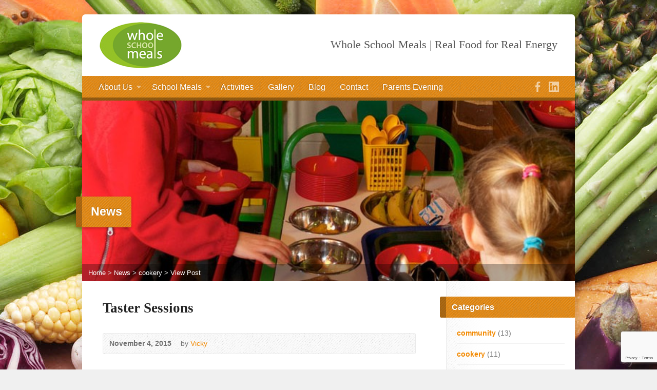

--- FILE ---
content_type: text/html; charset=UTF-8
request_url: https://wholeschoolmeals.co.uk/2015/11/04/taster-sessions-2/
body_size: 11088
content:
<!DOCTYPE html>
<!--[if IE 8 ]><html class="ie ie8 no-js" lang="en-US"> <![endif]-->
<!--[if (gte IE 9)|!(IE)]><!--><html class="no-js" lang="en-US"> <!--<![endif]-->
<head>
<meta charset="UTF-8" />
<!--[if lte IE 8]><meta http-equiv="X-UA-Compatible" content="IE=Edge,chrome=IE8" /><![endif]-->
<title>Taster Sessions - Whole School Meals</title>
<meta name="viewport" content="width=device-width, initial-scale=1, maximum-scale=1">
<link rel="pingback" href="https://wholeschoolmeals.co.uk/xmlrpc.php" />
<meta name='robots' content='max-image-preview:large' />
<link rel='dns-prefetch' href='//maps.googleapis.com' />
<link rel='dns-prefetch' href='//fonts.googleapis.com' />
<link rel="alternate" type="application/rss+xml" title="Whole School Meals &raquo; Feed" href="https://wholeschoolmeals.co.uk/feed/" />
<link rel="alternate" type="application/rss+xml" title="Whole School Meals &raquo; Comments Feed" href="https://wholeschoolmeals.co.uk/comments/feed/" />
<link rel="alternate" type="application/rss+xml" title="Whole School Meals &raquo; Taster Sessions Comments Feed" href="https://wholeschoolmeals.co.uk/2015/11/04/taster-sessions-2/feed/" />
<script type="text/javascript">
window._wpemojiSettings = {"baseUrl":"https:\/\/s.w.org\/images\/core\/emoji\/14.0.0\/72x72\/","ext":".png","svgUrl":"https:\/\/s.w.org\/images\/core\/emoji\/14.0.0\/svg\/","svgExt":".svg","source":{"concatemoji":"https:\/\/wholeschoolmeals.co.uk\/wp-includes\/js\/wp-emoji-release.min.js?ver=6.3.7"}};
/*! This file is auto-generated */
!function(i,n){var o,s,e;function c(e){try{var t={supportTests:e,timestamp:(new Date).valueOf()};sessionStorage.setItem(o,JSON.stringify(t))}catch(e){}}function p(e,t,n){e.clearRect(0,0,e.canvas.width,e.canvas.height),e.fillText(t,0,0);var t=new Uint32Array(e.getImageData(0,0,e.canvas.width,e.canvas.height).data),r=(e.clearRect(0,0,e.canvas.width,e.canvas.height),e.fillText(n,0,0),new Uint32Array(e.getImageData(0,0,e.canvas.width,e.canvas.height).data));return t.every(function(e,t){return e===r[t]})}function u(e,t,n){switch(t){case"flag":return n(e,"\ud83c\udff3\ufe0f\u200d\u26a7\ufe0f","\ud83c\udff3\ufe0f\u200b\u26a7\ufe0f")?!1:!n(e,"\ud83c\uddfa\ud83c\uddf3","\ud83c\uddfa\u200b\ud83c\uddf3")&&!n(e,"\ud83c\udff4\udb40\udc67\udb40\udc62\udb40\udc65\udb40\udc6e\udb40\udc67\udb40\udc7f","\ud83c\udff4\u200b\udb40\udc67\u200b\udb40\udc62\u200b\udb40\udc65\u200b\udb40\udc6e\u200b\udb40\udc67\u200b\udb40\udc7f");case"emoji":return!n(e,"\ud83e\udef1\ud83c\udffb\u200d\ud83e\udef2\ud83c\udfff","\ud83e\udef1\ud83c\udffb\u200b\ud83e\udef2\ud83c\udfff")}return!1}function f(e,t,n){var r="undefined"!=typeof WorkerGlobalScope&&self instanceof WorkerGlobalScope?new OffscreenCanvas(300,150):i.createElement("canvas"),a=r.getContext("2d",{willReadFrequently:!0}),o=(a.textBaseline="top",a.font="600 32px Arial",{});return e.forEach(function(e){o[e]=t(a,e,n)}),o}function t(e){var t=i.createElement("script");t.src=e,t.defer=!0,i.head.appendChild(t)}"undefined"!=typeof Promise&&(o="wpEmojiSettingsSupports",s=["flag","emoji"],n.supports={everything:!0,everythingExceptFlag:!0},e=new Promise(function(e){i.addEventListener("DOMContentLoaded",e,{once:!0})}),new Promise(function(t){var n=function(){try{var e=JSON.parse(sessionStorage.getItem(o));if("object"==typeof e&&"number"==typeof e.timestamp&&(new Date).valueOf()<e.timestamp+604800&&"object"==typeof e.supportTests)return e.supportTests}catch(e){}return null}();if(!n){if("undefined"!=typeof Worker&&"undefined"!=typeof OffscreenCanvas&&"undefined"!=typeof URL&&URL.createObjectURL&&"undefined"!=typeof Blob)try{var e="postMessage("+f.toString()+"("+[JSON.stringify(s),u.toString(),p.toString()].join(",")+"));",r=new Blob([e],{type:"text/javascript"}),a=new Worker(URL.createObjectURL(r),{name:"wpTestEmojiSupports"});return void(a.onmessage=function(e){c(n=e.data),a.terminate(),t(n)})}catch(e){}c(n=f(s,u,p))}t(n)}).then(function(e){for(var t in e)n.supports[t]=e[t],n.supports.everything=n.supports.everything&&n.supports[t],"flag"!==t&&(n.supports.everythingExceptFlag=n.supports.everythingExceptFlag&&n.supports[t]);n.supports.everythingExceptFlag=n.supports.everythingExceptFlag&&!n.supports.flag,n.DOMReady=!1,n.readyCallback=function(){n.DOMReady=!0}}).then(function(){return e}).then(function(){var e;n.supports.everything||(n.readyCallback(),(e=n.source||{}).concatemoji?t(e.concatemoji):e.wpemoji&&e.twemoji&&(t(e.twemoji),t(e.wpemoji)))}))}((window,document),window._wpemojiSettings);
</script>
<style type="text/css">
img.wp-smiley,
img.emoji {
	display: inline !important;
	border: none !important;
	box-shadow: none !important;
	height: 1em !important;
	width: 1em !important;
	margin: 0 0.07em !important;
	vertical-align: -0.1em !important;
	background: none !important;
	padding: 0 !important;
}
</style>
	<link rel='stylesheet' id='wp-block-library-css' href='https://wholeschoolmeals.co.uk/wp-includes/css/dist/block-library/style.min.css?ver=6.3.7' type='text/css' media='all' />
<style id='classic-theme-styles-inline-css' type='text/css'>
/*! This file is auto-generated */
.wp-block-button__link{color:#fff;background-color:#32373c;border-radius:9999px;box-shadow:none;text-decoration:none;padding:calc(.667em + 2px) calc(1.333em + 2px);font-size:1.125em}.wp-block-file__button{background:#32373c;color:#fff;text-decoration:none}
</style>
<style id='global-styles-inline-css' type='text/css'>
body{--wp--preset--color--black: #000000;--wp--preset--color--cyan-bluish-gray: #abb8c3;--wp--preset--color--white: #ffffff;--wp--preset--color--pale-pink: #f78da7;--wp--preset--color--vivid-red: #cf2e2e;--wp--preset--color--luminous-vivid-orange: #ff6900;--wp--preset--color--luminous-vivid-amber: #fcb900;--wp--preset--color--light-green-cyan: #7bdcb5;--wp--preset--color--vivid-green-cyan: #00d084;--wp--preset--color--pale-cyan-blue: #8ed1fc;--wp--preset--color--vivid-cyan-blue: #0693e3;--wp--preset--color--vivid-purple: #9b51e0;--wp--preset--gradient--vivid-cyan-blue-to-vivid-purple: linear-gradient(135deg,rgba(6,147,227,1) 0%,rgb(155,81,224) 100%);--wp--preset--gradient--light-green-cyan-to-vivid-green-cyan: linear-gradient(135deg,rgb(122,220,180) 0%,rgb(0,208,130) 100%);--wp--preset--gradient--luminous-vivid-amber-to-luminous-vivid-orange: linear-gradient(135deg,rgba(252,185,0,1) 0%,rgba(255,105,0,1) 100%);--wp--preset--gradient--luminous-vivid-orange-to-vivid-red: linear-gradient(135deg,rgba(255,105,0,1) 0%,rgb(207,46,46) 100%);--wp--preset--gradient--very-light-gray-to-cyan-bluish-gray: linear-gradient(135deg,rgb(238,238,238) 0%,rgb(169,184,195) 100%);--wp--preset--gradient--cool-to-warm-spectrum: linear-gradient(135deg,rgb(74,234,220) 0%,rgb(151,120,209) 20%,rgb(207,42,186) 40%,rgb(238,44,130) 60%,rgb(251,105,98) 80%,rgb(254,248,76) 100%);--wp--preset--gradient--blush-light-purple: linear-gradient(135deg,rgb(255,206,236) 0%,rgb(152,150,240) 100%);--wp--preset--gradient--blush-bordeaux: linear-gradient(135deg,rgb(254,205,165) 0%,rgb(254,45,45) 50%,rgb(107,0,62) 100%);--wp--preset--gradient--luminous-dusk: linear-gradient(135deg,rgb(255,203,112) 0%,rgb(199,81,192) 50%,rgb(65,88,208) 100%);--wp--preset--gradient--pale-ocean: linear-gradient(135deg,rgb(255,245,203) 0%,rgb(182,227,212) 50%,rgb(51,167,181) 100%);--wp--preset--gradient--electric-grass: linear-gradient(135deg,rgb(202,248,128) 0%,rgb(113,206,126) 100%);--wp--preset--gradient--midnight: linear-gradient(135deg,rgb(2,3,129) 0%,rgb(40,116,252) 100%);--wp--preset--font-size--small: 13px;--wp--preset--font-size--medium: 20px;--wp--preset--font-size--large: 36px;--wp--preset--font-size--x-large: 42px;--wp--preset--spacing--20: 0.44rem;--wp--preset--spacing--30: 0.67rem;--wp--preset--spacing--40: 1rem;--wp--preset--spacing--50: 1.5rem;--wp--preset--spacing--60: 2.25rem;--wp--preset--spacing--70: 3.38rem;--wp--preset--spacing--80: 5.06rem;--wp--preset--shadow--natural: 6px 6px 9px rgba(0, 0, 0, 0.2);--wp--preset--shadow--deep: 12px 12px 50px rgba(0, 0, 0, 0.4);--wp--preset--shadow--sharp: 6px 6px 0px rgba(0, 0, 0, 0.2);--wp--preset--shadow--outlined: 6px 6px 0px -3px rgba(255, 255, 255, 1), 6px 6px rgba(0, 0, 0, 1);--wp--preset--shadow--crisp: 6px 6px 0px rgba(0, 0, 0, 1);}:where(.is-layout-flex){gap: 0.5em;}:where(.is-layout-grid){gap: 0.5em;}body .is-layout-flow > .alignleft{float: left;margin-inline-start: 0;margin-inline-end: 2em;}body .is-layout-flow > .alignright{float: right;margin-inline-start: 2em;margin-inline-end: 0;}body .is-layout-flow > .aligncenter{margin-left: auto !important;margin-right: auto !important;}body .is-layout-constrained > .alignleft{float: left;margin-inline-start: 0;margin-inline-end: 2em;}body .is-layout-constrained > .alignright{float: right;margin-inline-start: 2em;margin-inline-end: 0;}body .is-layout-constrained > .aligncenter{margin-left: auto !important;margin-right: auto !important;}body .is-layout-constrained > :where(:not(.alignleft):not(.alignright):not(.alignfull)){max-width: var(--wp--style--global--content-size);margin-left: auto !important;margin-right: auto !important;}body .is-layout-constrained > .alignwide{max-width: var(--wp--style--global--wide-size);}body .is-layout-flex{display: flex;}body .is-layout-flex{flex-wrap: wrap;align-items: center;}body .is-layout-flex > *{margin: 0;}body .is-layout-grid{display: grid;}body .is-layout-grid > *{margin: 0;}:where(.wp-block-columns.is-layout-flex){gap: 2em;}:where(.wp-block-columns.is-layout-grid){gap: 2em;}:where(.wp-block-post-template.is-layout-flex){gap: 1.25em;}:where(.wp-block-post-template.is-layout-grid){gap: 1.25em;}.has-black-color{color: var(--wp--preset--color--black) !important;}.has-cyan-bluish-gray-color{color: var(--wp--preset--color--cyan-bluish-gray) !important;}.has-white-color{color: var(--wp--preset--color--white) !important;}.has-pale-pink-color{color: var(--wp--preset--color--pale-pink) !important;}.has-vivid-red-color{color: var(--wp--preset--color--vivid-red) !important;}.has-luminous-vivid-orange-color{color: var(--wp--preset--color--luminous-vivid-orange) !important;}.has-luminous-vivid-amber-color{color: var(--wp--preset--color--luminous-vivid-amber) !important;}.has-light-green-cyan-color{color: var(--wp--preset--color--light-green-cyan) !important;}.has-vivid-green-cyan-color{color: var(--wp--preset--color--vivid-green-cyan) !important;}.has-pale-cyan-blue-color{color: var(--wp--preset--color--pale-cyan-blue) !important;}.has-vivid-cyan-blue-color{color: var(--wp--preset--color--vivid-cyan-blue) !important;}.has-vivid-purple-color{color: var(--wp--preset--color--vivid-purple) !important;}.has-black-background-color{background-color: var(--wp--preset--color--black) !important;}.has-cyan-bluish-gray-background-color{background-color: var(--wp--preset--color--cyan-bluish-gray) !important;}.has-white-background-color{background-color: var(--wp--preset--color--white) !important;}.has-pale-pink-background-color{background-color: var(--wp--preset--color--pale-pink) !important;}.has-vivid-red-background-color{background-color: var(--wp--preset--color--vivid-red) !important;}.has-luminous-vivid-orange-background-color{background-color: var(--wp--preset--color--luminous-vivid-orange) !important;}.has-luminous-vivid-amber-background-color{background-color: var(--wp--preset--color--luminous-vivid-amber) !important;}.has-light-green-cyan-background-color{background-color: var(--wp--preset--color--light-green-cyan) !important;}.has-vivid-green-cyan-background-color{background-color: var(--wp--preset--color--vivid-green-cyan) !important;}.has-pale-cyan-blue-background-color{background-color: var(--wp--preset--color--pale-cyan-blue) !important;}.has-vivid-cyan-blue-background-color{background-color: var(--wp--preset--color--vivid-cyan-blue) !important;}.has-vivid-purple-background-color{background-color: var(--wp--preset--color--vivid-purple) !important;}.has-black-border-color{border-color: var(--wp--preset--color--black) !important;}.has-cyan-bluish-gray-border-color{border-color: var(--wp--preset--color--cyan-bluish-gray) !important;}.has-white-border-color{border-color: var(--wp--preset--color--white) !important;}.has-pale-pink-border-color{border-color: var(--wp--preset--color--pale-pink) !important;}.has-vivid-red-border-color{border-color: var(--wp--preset--color--vivid-red) !important;}.has-luminous-vivid-orange-border-color{border-color: var(--wp--preset--color--luminous-vivid-orange) !important;}.has-luminous-vivid-amber-border-color{border-color: var(--wp--preset--color--luminous-vivid-amber) !important;}.has-light-green-cyan-border-color{border-color: var(--wp--preset--color--light-green-cyan) !important;}.has-vivid-green-cyan-border-color{border-color: var(--wp--preset--color--vivid-green-cyan) !important;}.has-pale-cyan-blue-border-color{border-color: var(--wp--preset--color--pale-cyan-blue) !important;}.has-vivid-cyan-blue-border-color{border-color: var(--wp--preset--color--vivid-cyan-blue) !important;}.has-vivid-purple-border-color{border-color: var(--wp--preset--color--vivid-purple) !important;}.has-vivid-cyan-blue-to-vivid-purple-gradient-background{background: var(--wp--preset--gradient--vivid-cyan-blue-to-vivid-purple) !important;}.has-light-green-cyan-to-vivid-green-cyan-gradient-background{background: var(--wp--preset--gradient--light-green-cyan-to-vivid-green-cyan) !important;}.has-luminous-vivid-amber-to-luminous-vivid-orange-gradient-background{background: var(--wp--preset--gradient--luminous-vivid-amber-to-luminous-vivid-orange) !important;}.has-luminous-vivid-orange-to-vivid-red-gradient-background{background: var(--wp--preset--gradient--luminous-vivid-orange-to-vivid-red) !important;}.has-very-light-gray-to-cyan-bluish-gray-gradient-background{background: var(--wp--preset--gradient--very-light-gray-to-cyan-bluish-gray) !important;}.has-cool-to-warm-spectrum-gradient-background{background: var(--wp--preset--gradient--cool-to-warm-spectrum) !important;}.has-blush-light-purple-gradient-background{background: var(--wp--preset--gradient--blush-light-purple) !important;}.has-blush-bordeaux-gradient-background{background: var(--wp--preset--gradient--blush-bordeaux) !important;}.has-luminous-dusk-gradient-background{background: var(--wp--preset--gradient--luminous-dusk) !important;}.has-pale-ocean-gradient-background{background: var(--wp--preset--gradient--pale-ocean) !important;}.has-electric-grass-gradient-background{background: var(--wp--preset--gradient--electric-grass) !important;}.has-midnight-gradient-background{background: var(--wp--preset--gradient--midnight) !important;}.has-small-font-size{font-size: var(--wp--preset--font-size--small) !important;}.has-medium-font-size{font-size: var(--wp--preset--font-size--medium) !important;}.has-large-font-size{font-size: var(--wp--preset--font-size--large) !important;}.has-x-large-font-size{font-size: var(--wp--preset--font-size--x-large) !important;}
.wp-block-navigation a:where(:not(.wp-element-button)){color: inherit;}
:where(.wp-block-post-template.is-layout-flex){gap: 1.25em;}:where(.wp-block-post-template.is-layout-grid){gap: 1.25em;}
:where(.wp-block-columns.is-layout-flex){gap: 2em;}:where(.wp-block-columns.is-layout-grid){gap: 2em;}
.wp-block-pullquote{font-size: 1.5em;line-height: 1.6;}
</style>
<link rel='stylesheet' id='contact-form-7-css' href='https://wholeschoolmeals.co.uk/wp-content/plugins/contact-form-7/includes/css/styles.css?ver=5.9.5' type='text/css' media='all' />
<link rel='stylesheet' id='tpg_get_posts_css-css' href='https://wholeschoolmeals.co.uk/wp-content/plugins/tpg-get-posts/css/tpg-get-posts-style.css?ver=6.3.7' type='text/css' media='all' />
<link rel='stylesheet' id='risen-style-css' href='https://wholeschoolmeals.co.uk/wp-content/themes/risen/style.css?ver=1.1.6' type='text/css' media='all' />
<link rel='stylesheet' id='risen-base-style-css' href='https://wholeschoolmeals.co.uk/wp-content/themes/risen/styles/light/style.css?ver=1.1.6' type='text/css' media='all' />
<link rel='stylesheet' id='google-fonts-css' href='http://fonts.googleapis.com/css?family=Duru+Sans|Shadows+Into+Light+Two' type='text/css' media='all' />
<script type='text/javascript' src='https://wholeschoolmeals.co.uk/wp-content/themes/risen/js/css3-mediaqueries.js?ver=1.1.6' id='css3-mediaqueries-js'></script>
<script type='text/javascript' src='https://wholeschoolmeals.co.uk/wp-content/plugins/enable-jquery-migrate-helper/js/jquery/jquery-1.12.4-wp.js?ver=1.12.4-wp' id='jquery-core-js'></script>
<script type='text/javascript' src='https://wholeschoolmeals.co.uk/wp-content/plugins/enable-jquery-migrate-helper/js/jquery-migrate/jquery-migrate-1.4.1-wp.js?ver=1.4.1-wp' id='jquery-migrate-js'></script>
<script type='text/javascript' src='https://wholeschoolmeals.co.uk/wp-content/themes/risen/js/modernizr.custom.js?ver=1.1.6' id='modernizr-custom-js'></script>
<script type='text/javascript' src='https://wholeschoolmeals.co.uk/wp-content/themes/risen/js/jquery.backstretch.min.js?ver=1.1.6' id='jquery-backstretch-js'></script>
<script type='text/javascript' src='https://wholeschoolmeals.co.uk/wp-content/themes/risen/js/hoverIntent.js?ver=1.1.6' id='hoverintent-js'></script>
<script type='text/javascript' src='https://wholeschoolmeals.co.uk/wp-content/themes/risen/js/superfish.js?ver=1.1.6' id='superfish-js'></script>
<script type='text/javascript' src='https://wholeschoolmeals.co.uk/wp-content/themes/risen/js/supersubs.js?ver=1.1.6' id='supersubs-js'></script>
<script type='text/javascript' src='https://wholeschoolmeals.co.uk/wp-content/themes/risen/js/selectnav.min.js?ver=1.1.6' id='selectnav-js'></script>
<script type='text/javascript' src='http://maps.googleapis.com/maps/api/js?sensor=false' id='google-maps-js'></script>
<script type='text/javascript' src='https://wholeschoolmeals.co.uk/wp-content/themes/risen/js/jquery.validate.min.js?ver=1.1.6' id='jquery-validate-js'></script>
<script type='text/javascript' src='https://wholeschoolmeals.co.uk/wp-content/themes/risen/js/jquery.easing.js?ver=1.1.6' id='jquery-easing-js'></script>
<script type='text/javascript' src='https://wholeschoolmeals.co.uk/wp-content/themes/risen/js/jquery.smooth-scroll.min.js?ver=1.1.6' id='jquery-smooth-scroll-js'></script>
<script type='text/javascript' id='risen-main-js-extra'>
/* <![CDATA[ */
var risen_wp = {"theme_uri":"https:\/\/wholeschoolmeals.co.uk\/wp-content\/themes\/risen","is_home":"","site_url":"https:\/\/wholeschoolmeals.co.uk","home_url":"https:\/\/wholeschoolmeals.co.uk","mobile_menu_label":"Menu","slider_enabled":"1","slider_slideshow":"1","slider_speed":"6000","gmaps_api_key":"","ajax_url":"https:\/\/wholeschoolmeals.co.uk\/wp-admin\/admin-ajax.php","contact_form_nonce":"0f9671b7a6","comment_name_required":"1","comment_email_required":"1","comment_name_error_required":"Required","comment_email_error_required":"Required","comment_email_error_invalid":"Invalid Email","comment_url_error_invalid":"Invalid URL","comment_message_error_required":"Comment Required","lightbox_prev":"Prev","lightbox_next":"Next","lightbox_expand":"Expand","lightbox_close":"Close"};
/* ]]> */
</script>
<script type='text/javascript' src='https://wholeschoolmeals.co.uk/wp-content/themes/risen/js/main.js?ver=1.1.6' id='risen-main-js'></script>
<link rel="https://api.w.org/" href="https://wholeschoolmeals.co.uk/wp-json/" /><link rel="alternate" type="application/json" href="https://wholeschoolmeals.co.uk/wp-json/wp/v2/posts/1020" /><link rel="EditURI" type="application/rsd+xml" title="RSD" href="https://wholeschoolmeals.co.uk/xmlrpc.php?rsd" />
<meta name="generator" content="WordPress 6.3.7" />
<link rel="canonical" href="https://wholeschoolmeals.co.uk/2015/11/04/taster-sessions-2/" />
<link rel='shortlink' href='https://wholeschoolmeals.co.uk/?p=1020' />
<link rel="alternate" type="application/json+oembed" href="https://wholeschoolmeals.co.uk/wp-json/oembed/1.0/embed?url=https%3A%2F%2Fwholeschoolmeals.co.uk%2F2015%2F11%2F04%2Ftaster-sessions-2%2F" />
<link rel="alternate" type="text/xml+oembed" href="https://wholeschoolmeals.co.uk/wp-json/oembed/1.0/embed?url=https%3A%2F%2Fwholeschoolmeals.co.uk%2F2015%2F11%2F04%2Ftaster-sessions-2%2F&#038;format=xml" />

		<!-- GA Google Analytics @ https://m0n.co/ga -->
		<script async src="https://www.googletagmanager.com/gtag/js?id=G-B8VPPEVN1E"></script>
		<script>
			window.dataLayer = window.dataLayer || [];
			function gtag(){dataLayer.push(arguments);}
			gtag('js', new Date());
			gtag('config', 'G-B8VPPEVN1E');
		</script>

		
<style type="text/css" media="screen">
	#rotator {
		position: relative;
		width: 300px;
		height: 200px;
		margin: 0; padding: 0;
		overflow: hidden;
	}
</style>
	

        <script type="text/javascript">
            var jQueryMigrateHelperHasSentDowngrade = false;

			window.onerror = function( msg, url, line, col, error ) {
				// Break out early, do not processing if a downgrade reqeust was already sent.
				if ( jQueryMigrateHelperHasSentDowngrade ) {
					return true;
                }

				var xhr = new XMLHttpRequest();
				var nonce = '47f4fe087a';
				var jQueryFunctions = [
					'andSelf',
					'browser',
					'live',
					'boxModel',
					'support.boxModel',
					'size',
					'swap',
					'clean',
					'sub',
                ];
				var match_pattern = /\)\.(.+?) is not a function/;
                var erroredFunction = msg.match( match_pattern );

                // If there was no matching functions, do not try to downgrade.
                if ( null === erroredFunction || typeof erroredFunction !== 'object' || typeof erroredFunction[1] === "undefined" || -1 === jQueryFunctions.indexOf( erroredFunction[1] ) ) {
                    return true;
                }

                // Set that we've now attempted a downgrade request.
                jQueryMigrateHelperHasSentDowngrade = true;

				xhr.open( 'POST', 'https://wholeschoolmeals.co.uk/wp-admin/admin-ajax.php' );
				xhr.setRequestHeader( 'Content-Type', 'application/x-www-form-urlencoded' );
				xhr.onload = function () {
					var response,
                        reload = false;

					if ( 200 === xhr.status ) {
                        try {
                        	response = JSON.parse( xhr.response );

                        	reload = response.data.reload;
                        } catch ( e ) {
                        	reload = false;
                        }
                    }

					// Automatically reload the page if a deprecation caused an automatic downgrade, ensure visitors get the best possible experience.
					if ( reload ) {
						location.reload();
                    }
				};

				xhr.send( encodeURI( 'action=jquery-migrate-downgrade-version&_wpnonce=' + nonce ) );

				// Suppress error alerts in older browsers
				return true;
			}
        </script>

		<style type="text/css">
body {
	background: #f0f0f0 url(https://wholeschoolmeals.co.uk/wp-content/uploads/2013/01/homepage-healthy-food.jpg) no-repeat fixed;
	
}

a, .flex-caption a {
	color: #f28900;
}

#header-menu, #footer-bottom, .flex-caption, .flex-control-nav li a.active, #home-row-widgets .widget-image-title, #page-header h1, .sidebar-widget-title {
	background-color: #f28900;
}

body, input, textarea, select, .multimedia-short h1, #cancel-comment-reply-link, .accordion-section-title, .staff header h1 a {
	font-family: 'Duru Sans', Arial, Helvetica, sans-serif;
}

#header-menu-links, .flex-caption, #home-row-widgets .widget-image-title, #page-header h1, h1.sidebar-widget-title, a.button, a.comment-reply-link, a.comment-edit-link, a.post-edit-link, .nav-left-right a, input[type=submit] {
	font-family: 'Duru Sans', Arial, Helvetica, sans-serif;
}

.heading, .page-title, .post-content h1, .post-content h2, .post-content h3, .post-content h4, .post-content h5, .post-content h6, .author-box h1, .staff header h1, .location header h1, #reply-title, #comments-title, .home-column-widgets-title, .ppt, #tagline, #intro {
	font-family: 'Shadows Into Light Two', Georgia, 'Bitstream Vera Serif', 'Times New Roman', Times, cursive;
}
</style>
<!-- All in one Favicon 4.7 --><link rel="shortcut icon" href="https://wholeschoolmeals.co.uk/wp-content/uploads/2013/04/favicon2.ico" />
</head>

<body class="post-template-default single single-post postid-1020 single-format-standard">

	<!-- Container Start -->
	
	<div id="container">
		
		<div id="container-inner">
		
			<!-- Header Start -->
				
			<header id="header">

				<div id="header-inner">
					
					<div id="header-content">
				
						<div id="logo">	
							<a href="https://wholeschoolmeals.co.uk"><img src="https://wholeschoolmeals.co.uk/wp-content/uploads/2013/01/temp-logo-small.jpg" alt="Whole School Meals"></a>
						</div>

						<div id="top-right">

							<div id="top-right-inner">

								<div id="top-right-content">

									<div id="tagline">
										Whole School Meals  |  Real Food for Real Energy									</div>

								</div>

							</div>

						</div>

					</div>

				</div>
				
				<!-- Menu Start -->
				
				<nav id="header-menu">

					<div id="header-menu-inner">

						<ul id="header-menu-links" class="sf-menu"><li id="menu-item-72" class="menu-item menu-item-type-post_type menu-item-object-page menu-item-has-children menu-item-72"><a href="https://wholeschoolmeals.co.uk/our-history/">About Us</a>
<ul class="sub-menu">
	<li id="menu-item-398" class="menu-item menu-item-type-post_type menu-item-object-page menu-item-398"><a href="https://wholeschoolmeals.co.uk/our-history/">Our History</a></li>
	<li id="menu-item-66" class="menu-item menu-item-type-post_type menu-item-object-page menu-item-66"><a href="https://wholeschoolmeals.co.uk/mission-statement/">Our Mission</a></li>
	<li id="menu-item-49" class="menu-item menu-item-type-post_type menu-item-object-page menu-item-49"><a href="https://wholeschoolmeals.co.uk/our-food/">Our Food</a></li>
	<li id="menu-item-68" class="menu-item menu-item-type-post_type menu-item-object-page menu-item-68"><a href="https://wholeschoolmeals.co.uk/our-team/">Our Team</a></li>
	<li id="menu-item-65" class="menu-item menu-item-type-post_type menu-item-object-page menu-item-65"><a href="https://wholeschoolmeals.co.uk/services-for-schools/">Services for Schools</a></li>
	<li id="menu-item-123" class="menu-item menu-item-type-post_type menu-item-object-page menu-item-123"><a href="https://wholeschoolmeals.co.uk/social-enterprise/">Social Enterprise</a></li>
	<li id="menu-item-767" class="menu-item menu-item-type-post_type menu-item-object-page menu-item-767"><a href="https://wholeschoolmeals.co.uk/newsletters/">Newsletters</a></li>
	<li id="menu-item-124" class="menu-item menu-item-type-post_type menu-item-object-page menu-item-124"><a href="https://wholeschoolmeals.co.uk/links/">Links</a></li>
	<li id="menu-item-64" class="menu-item menu-item-type-post_type menu-item-object-page menu-item-64"><a href="https://wholeschoolmeals.co.uk/frequently-asked-questions/">FAQs</a></li>
	<li id="menu-item-776" class="menu-item menu-item-type-post_type menu-item-object-page menu-item-776"><a href="https://wholeschoolmeals.co.uk/vacancies/">Vacancies</a></li>
</ul>
</li>
<li id="menu-item-659" class="menu-item menu-item-type-post_type menu-item-object-page menu-item-has-children menu-item-659"><a href="https://wholeschoolmeals.co.uk/schools-we-serve/">School Meals</a>
<ul class="sub-menu">
	<li id="menu-item-67" class="menu-item menu-item-type-post_type menu-item-object-page menu-item-67"><a href="https://wholeschoolmeals.co.uk/schools-we-serve/">Schools We Serve</a></li>
	<li id="menu-item-48" class="menu-item menu-item-type-post_type menu-item-object-page menu-item-48"><a href="https://wholeschoolmeals.co.uk/menu-for-primary-schools/">Primary Menu</a></li>
	<li id="menu-item-45" class="menu-item menu-item-type-post_type menu-item-object-page menu-item-45"><a href="https://wholeschoolmeals.co.uk/free-school-meals/">Free School Meals</a></li>
	<li id="menu-item-83" class="menu-item menu-item-type-post_type menu-item-object-page menu-item-83"><a href="https://wholeschoolmeals.co.uk/how-to-pay/">How to Pay</a></li>
</ul>
</li>
<li id="menu-item-85" class="menu-item menu-item-type-post_type menu-item-object-page menu-item-85"><a href="https://wholeschoolmeals.co.uk/community-cookery-classes-clubs/">Activities</a></li>
<li id="menu-item-102" class="menu-item menu-item-type-post_type menu-item-object-page menu-item-102"><a href="https://wholeschoolmeals.co.uk/gallery/">Gallery</a></li>
<li id="menu-item-73" class="menu-item menu-item-type-post_type menu-item-object-page menu-item-73"><a href="https://wholeschoolmeals.co.uk/news/">Blog</a></li>
<li id="menu-item-75" class="menu-item menu-item-type-post_type menu-item-object-page menu-item-75"><a href="https://wholeschoolmeals.co.uk/contact/">Contact</a></li>
<li id="menu-item-1402" class="menu-item menu-item-type-post_type menu-item-object-page menu-item-1402"><a href="https://wholeschoolmeals.co.uk/parents-evening-2/">Parents Evening</a></li>
</ul>						
						<ul id="header-icons" class="risen-icon-list light">
	<li><a href="https://www.facebook.com/pages/Whole-School-Meals/321793141177397" class="single-icon facebook-icon light-icon" target="_blank">Facebook</a></li>
	<li><a href="http://www.linkedin.com/company/whole-school-meals-ltd" class="single-icon linkedin-icon light-icon" target="_blank">LinkedIn</a></li>
</ul>						
						<div class="clear"></div>
						
					</div>
				
					<div id="header-menu-bottom"></div>
				
				</nav>
				
				<!-- Menu End -->
					
			</header>
			
			<!-- Header End -->

<header id="page-header">
	<img width="681" height="250" src="https://wholeschoolmeals.co.uk/wp-content/uploads/2012/11/choosing-salad-for-lunch-681x250.jpg" class="page-header-image wp-post-image" alt="Children Making Healthy Choices" decoding="async" title="" />	<h1>
				News			</h1>
	<div class="breadcrumbs"><a href="https://wholeschoolmeals.co.uk">Home</a> > <a href="https://wholeschoolmeals.co.uk/news/">News</a> > <a href="https://wholeschoolmeals.co.uk/category/cookery/">cookery</a> > <a href="https://wholeschoolmeals.co.uk/2015/11/04/taster-sessions-2/">View Post</a></div></header>

<div id="content">

	<div id="content-inner" class="has-sidebar">

		
		<article id="post-1020" class="post-1020 post type-post status-publish format-standard hentry category-cookery category-events category-healthy category-schools tag-cookery tag-events tag-kingsdown tag-schools-2">

			<header>

				<h1 id="blog-single-page-title" class="page-title">
					Taster Sessions									</h1>
			
				<div id="blog-single-header-meta" class="box blog-header-meta">

					<div class="blog-time-author">
				
						<time datetime="2015-11-04T11:58:58+00:00">November 4, 2015</time>

						<span class="blog-header-meta-author">
							by <a href="https://wholeschoolmeals.co.uk/author/vicky/">Vicky</a>						</span>
					
					</div>

					<ul class="blog-header-meta-icons risen-icon-list dark">
											</ul>
					
					<div class="clear"></div>
					
				</div>

			</header>
		
			<div class="post-content"> <!-- confines heading font to this content -->
				<p>Whole School Meals are holding Taster Sessions in the various schools that we serve (arranged by the school).</p>
<p>We cook various samples from our current menu for new parents to come to the school and try.</p>
<p>This enables you to taste our meals and find out what your children will be eating, ask any questions you may have, and make suggestions if you want to.</p>
<p>If you are a  parent and would like to try our meals, then keep an eye out (see below) to see if we will be visiting your child&#8217;s school. This will be updated regularly.</p>
<p>If you are a school and would like us to deliver a taster session in your school, please <a title="Contact" href="https://wholeschoolmeals.co.uk/contact/">contact us</a> or telephone 01304 611010.</p>
<p>Events Current Taster Sessions booked:</p>
<ul>
<li>4th Nov &#8211; Hornbeam Primary, Deal.  3-4pm</li>
<li>17th Nov &#8211; St Richard Primary, Dover</li>
</ul>
<p>&nbsp;</p>
			</div>
			
			
						<footer id="blog-single-footer-meta" class="box post-footer">

								<div id="blog-post-categories">Posted in <a href="https://wholeschoolmeals.co.uk/category/cookery/" rel="category tag">cookery</a>, <a href="https://wholeschoolmeals.co.uk/category/events/" rel="category tag">events</a>, <a href="https://wholeschoolmeals.co.uk/category/healthy/" rel="category tag">healthy</a>, <a href="https://wholeschoolmeals.co.uk/category/schools/" rel="category tag">schools</a></div>
								
								<div id="blog-post-tags">Tagged with <a href="https://wholeschoolmeals.co.uk/tag/cookery/" rel="tag">cookery</a>, <a href="https://wholeschoolmeals.co.uk/tag/events/" rel="tag">events</a>, <a href="https://wholeschoolmeals.co.uk/tag/kingsdown/" rel="tag">Kingsdown</a>, <a href="https://wholeschoolmeals.co.uk/tag/schools-2/" rel="tag">Schools</a></div>
								
				
			</footer>
			
						
		</article>

		
		
		<nav class="nav-left-right" id="blog-single-nav">
			<div class="nav-left"><a href="https://wholeschoolmeals.co.uk/2015/11/17/christmas-week-special-menu-14th-18th-december/" rel="next"><span>&larr;</span> Newer Post</a></div>
			<div class="nav-right"><a href="https://wholeschoolmeals.co.uk/2015/11/03/new-winter-menu-november-2015/" rel="prev">Older Post <span>&rarr;</span></a></div>
			<div class="clear"></div>
		</nav>
				
	</div>

</div>



<div id="sidebar-right" role="complementary">

	<aside id="risen-categories-2" class="widget sidebar-widget widget_risen-categories"><h1 class="sidebar-widget-title">Categories</h1>				<ul>
					<li class="cat-item cat-item-7"><a href="https://wholeschoolmeals.co.uk/category/community/">community</a> (13)
</li>
	<li class="cat-item cat-item-4"><a href="https://wholeschoolmeals.co.uk/category/cookery/">cookery</a> (11)
</li>
	<li class="cat-item cat-item-6"><a href="https://wholeschoolmeals.co.uk/category/events/">events</a> (20)
</li>
	<li class="cat-item cat-item-20"><a href="https://wholeschoolmeals.co.uk/category/healthy/">healthy</a> (26)
</li>
	<li class="cat-item cat-item-19"><a href="https://wholeschoolmeals.co.uk/category/schools/">schools</a> (43)
</li>
	<li class="cat-item cat-item-1"><a href="https://wholeschoolmeals.co.uk/category/uncategorized/">Uncategorized</a> (25)
</li>
				</ul>
				</aside><aside id="risen-posts-3" class="widget sidebar-widget widget_risen-posts"><h1 class="sidebar-widget-title">Recent Posts</h1>			
			<article class="blog-widget-post blog-widget-post-first">
			
								
				<header>

					<h1 class="blog-widget-post-title"><a href="https://wholeschoolmeals.co.uk/2026/01/05/we-are-recruiting-3/" title="We are recruiting!">We are recruiting!</a></h1>

										<div class="blog-widget-post-author">
					by <a href="https://wholeschoolmeals.co.uk/author/vicky/">Vicky</a>					</div>
									
					<div>
					
												<time class="blog-widget-post-date" datetime="2026-01-05T07:15:34+00:00">January 5, 2026</time>
												
					</div>
					
				</header>
				
								
				<div class="clear"></div>
				
			</article>
			
						
			<article class="blog-widget-post">
			
								
				<header>

					<h1 class="blog-widget-post-title"><a href="https://wholeschoolmeals.co.uk/2025/11/26/christmas-dinner-days/" title="Christmas Dinner Days">Christmas Dinner Days</a></h1>

										<div class="blog-widget-post-author">
					by <a href="https://wholeschoolmeals.co.uk/author/vicky/">Vicky</a>					</div>
									
					<div>
					
												<time class="blog-widget-post-date" datetime="2025-11-26T15:02:30+00:00">November 26, 2025</time>
												
					</div>
					
				</header>
				
								
				<div class="clear"></div>
				
			</article>
			
						
			<article class="blog-widget-post">
			
								
				<header>

					<h1 class="blog-widget-post-title"><a href="https://wholeschoolmeals.co.uk/2025/10/28/menu-september-october-2024/" title="Menu &#8211; October 2025">Menu &#8211; October 2025</a></h1>

										<div class="blog-widget-post-author">
					by <a href="https://wholeschoolmeals.co.uk/author/vicky/">Vicky</a>					</div>
									
					<div>
					
												<time class="blog-widget-post-date" datetime="2025-10-28T09:21:47+00:00">October 28, 2025</time>
												
					</div>
					
				</header>
				
								
				<div class="clear"></div>
				
			</article>
			
						
			<article class="blog-widget-post">
			
								
				<header>

					<h1 class="blog-widget-post-title"><a href="https://wholeschoolmeals.co.uk/2025/10/13/christmas-card-competition-2025/" title="Christmas Card Competition 2025">Christmas Card Competition 2025</a></h1>

										<div class="blog-widget-post-author">
					by <a href="https://wholeschoolmeals.co.uk/author/vicky/">Vicky</a>					</div>
									
					<div>
					
												<time class="blog-widget-post-date" datetime="2025-10-13T12:06:25+00:00">October 13, 2025</time>
												
					</div>
					
				</header>
				
								
				<div class="clear"></div>
				
			</article>
			
			</aside><aside id="tag_cloud-2" class="widget sidebar-widget widget_tag_cloud"><h1 class="sidebar-widget-title">Tags</h1><div class="tagcloud"><a href="https://wholeschoolmeals.co.uk/tag/birthday-celebration/" class="tag-cloud-link tag-link-28 tag-link-position-1" style="font-size: 8pt;" aria-label="Birthday Celebration (1 item)">Birthday Celebration</a>
<a href="https://wholeschoolmeals.co.uk/tag/christmas/" class="tag-cloud-link tag-link-35 tag-link-position-2" style="font-size: 8pt;" aria-label="christmas (1 item)">christmas</a>
<a href="https://wholeschoolmeals.co.uk/tag/community/" class="tag-cloud-link tag-link-25 tag-link-position-3" style="font-size: 10.571428571429pt;" aria-label="community (2 items)">community</a>
<a href="https://wholeschoolmeals.co.uk/tag/cookery/" class="tag-cloud-link tag-link-27 tag-link-position-4" style="font-size: 16.571428571429pt;" aria-label="cookery (7 items)">cookery</a>
<a href="https://wholeschoolmeals.co.uk/tag/deal/" class="tag-cloud-link tag-link-9 tag-link-position-5" style="font-size: 16.571428571429pt;" aria-label="deal (7 items)">deal</a>
<a href="https://wholeschoolmeals.co.uk/tag/dinner/" class="tag-cloud-link tag-link-36 tag-link-position-6" style="font-size: 10.571428571429pt;" aria-label="dinner (2 items)">dinner</a>
<a href="https://wholeschoolmeals.co.uk/tag/driving-job/" class="tag-cloud-link tag-link-32 tag-link-position-7" style="font-size: 8pt;" aria-label="driving job (1 item)">driving job</a>
<a href="https://wholeschoolmeals.co.uk/tag/events/" class="tag-cloud-link tag-link-26 tag-link-position-8" style="font-size: 18pt;" aria-label="events (9 items)">events</a>
<a href="https://wholeschoolmeals.co.uk/tag/job/" class="tag-cloud-link tag-link-33 tag-link-position-9" style="font-size: 8pt;" aria-label="job (1 item)">job</a>
<a href="https://wholeschoolmeals.co.uk/tag/jobs/" class="tag-cloud-link tag-link-37 tag-link-position-10" style="font-size: 8pt;" aria-label="jobs (1 item)">jobs</a>
<a href="https://wholeschoolmeals.co.uk/tag/keen2cook/" class="tag-cloud-link tag-link-8 tag-link-position-11" style="font-size: 8pt;" aria-label="keen2cook (1 item)">keen2cook</a>
<a href="https://wholeschoolmeals.co.uk/tag/kent/" class="tag-cloud-link tag-link-10 tag-link-position-12" style="font-size: 19.142857142857pt;" aria-label="kent (11 items)">kent</a>
<a href="https://wholeschoolmeals.co.uk/tag/kingsdown/" class="tag-cloud-link tag-link-21 tag-link-position-13" style="font-size: 10.571428571429pt;" aria-label="Kingsdown (2 items)">Kingsdown</a>
<a href="https://wholeschoolmeals.co.uk/tag/kitchen-job/" class="tag-cloud-link tag-link-31 tag-link-position-14" style="font-size: 8pt;" aria-label="kitchen job (1 item)">kitchen job</a>
<a href="https://wholeschoolmeals.co.uk/tag/primary/" class="tag-cloud-link tag-link-29 tag-link-position-15" style="font-size: 8pt;" aria-label="primary (1 item)">primary</a>
<a href="https://wholeschoolmeals.co.uk/tag/school/" class="tag-cloud-link tag-link-34 tag-link-position-16" style="font-size: 8pt;" aria-label="school (1 item)">school</a>
<a href="https://wholeschoolmeals.co.uk/tag/schools-2/" class="tag-cloud-link tag-link-24 tag-link-position-17" style="font-size: 22pt;" aria-label="Schools (18 items)">Schools</a>
<a href="https://wholeschoolmeals.co.uk/tag/vacancies/" class="tag-cloud-link tag-link-30 tag-link-position-18" style="font-size: 10.571428571429pt;" aria-label="vacancies (2 items)">vacancies</a>
<a href="https://wholeschoolmeals.co.uk/tag/workshop/" class="tag-cloud-link tag-link-22 tag-link-position-19" style="font-size: 12.285714285714pt;" aria-label="workshop (3 items)">workshop</a>
<a href="https://wholeschoolmeals.co.uk/tag/workshops/" class="tag-cloud-link tag-link-11 tag-link-position-20" style="font-size: 12.285714285714pt;" aria-label="workshops (3 items)">workshops</a></div>
</aside><aside id="risen-gallery-3" class="widget sidebar-widget widget_risen-gallery"><h1 class="sidebar-widget-title">Gallery</h1>			
						<ul class="gallery-widget-items per-row-3">

								
												
					<li>
						<div class="image-frame">
							<a href="https://wholeschoolmeals.co.uk/gallery-items/eat-well-afternoon/">
								<img width="127" height="180" src="https://wholeschoolmeals.co.uk/wp-content/uploads/2025/07/Pomegranate-1-pdf.jpg" class="attachment-risen-square-thumb size-risen-square-thumb wp-post-image" alt="" decoding="async" title="Eat Well Afternoon" loading="lazy" /> 
							</a>
						</div>
					</li>
									
								
												
					<li>
						<div class="image-frame">
							<a href="https://wholeschoolmeals.co.uk/gallery-items/valentines-day-themed-desserts/">
								<img width="180" height="180" src="https://wholeschoolmeals.co.uk/wp-content/uploads/2025/02/Valentine-Cupcakes-180x180.jpg" class="attachment-risen-square-thumb size-risen-square-thumb wp-post-image" alt="" decoding="async" title="Valentine&#039;s Day Themed Desserts" loading="lazy" srcset="https://wholeschoolmeals.co.uk/wp-content/uploads/2025/02/Valentine-Cupcakes-180x180.jpg 180w, https://wholeschoolmeals.co.uk/wp-content/uploads/2025/02/Valentine-Cupcakes-150x150.jpg 150w, https://wholeschoolmeals.co.uk/wp-content/uploads/2025/02/Valentine-Cupcakes-55x55.jpg 55w" sizes="(max-width: 180px) 100vw, 180px" /> 
							</a>
						</div>
					</li>
									
								
												
					<li>
						<div class="image-frame">
							<a href="https://wholeschoolmeals.co.uk/gallery-items/christmas-2022/">
								<img width="180" height="180" src="https://wholeschoolmeals.co.uk/wp-content/uploads/2022/12/Service-Please-@-Kingsdown-180x180.jpg" class="attachment-risen-square-thumb size-risen-square-thumb wp-post-image" alt="" decoding="async" title="Christmas 2022" loading="lazy" srcset="https://wholeschoolmeals.co.uk/wp-content/uploads/2022/12/Service-Please-@-Kingsdown-180x180.jpg 180w, https://wholeschoolmeals.co.uk/wp-content/uploads/2022/12/Service-Please-@-Kingsdown-150x150.jpg 150w, https://wholeschoolmeals.co.uk/wp-content/uploads/2022/12/Service-Please-@-Kingsdown-55x55.jpg 55w" sizes="(max-width: 180px) 100vw, 180px" /> 
							</a>
						</div>
					</li>
									
								
												
					<li>
						<div class="image-frame">
							<a href="https://wholeschoolmeals.co.uk/gallery-items/teaching-the-class/">
								<img width="180" height="180" src="https://wholeschoolmeals.co.uk/wp-content/uploads/2013/04/Teaching-the-Class-180x180.jpg" class="attachment-risen-square-thumb size-risen-square-thumb wp-post-image" alt="Teaching the Class" decoding="async" title="Teaching the Class" loading="lazy" srcset="https://wholeschoolmeals.co.uk/wp-content/uploads/2013/04/Teaching-the-Class-180x180.jpg 180w, https://wholeschoolmeals.co.uk/wp-content/uploads/2013/04/Teaching-the-Class-150x150.jpg 150w, https://wholeschoolmeals.co.uk/wp-content/uploads/2013/04/Teaching-the-Class-55x55.jpg 55w" sizes="(max-width: 180px) 100vw, 180px" /> 
							</a>
						</div>
					</li>
									
								
												
					<li>
						<div class="image-frame">
							<a href="https://wholeschoolmeals.co.uk/gallery-items/serving-up/">
								<img width="180" height="180" src="https://wholeschoolmeals.co.uk/wp-content/uploads/2013/04/Serving-Up-180x180.jpg" class="attachment-risen-square-thumb size-risen-square-thumb wp-post-image" alt="Serving Up" decoding="async" title="Serving Up" loading="lazy" srcset="https://wholeschoolmeals.co.uk/wp-content/uploads/2013/04/Serving-Up-180x180.jpg 180w, https://wholeschoolmeals.co.uk/wp-content/uploads/2013/04/Serving-Up-150x150.jpg 150w, https://wholeschoolmeals.co.uk/wp-content/uploads/2013/04/Serving-Up-55x55.jpg 55w" sizes="(max-width: 180px) 100vw, 180px" /> 
							</a>
						</div>
					</li>
									
								
												
					<li>
						<div class="image-frame">
							<a href="https://wholeschoolmeals.co.uk/gallery-items/mise-en-place/">
								<img width="180" height="180" src="https://wholeschoolmeals.co.uk/wp-content/uploads/2013/04/Mise-en-Place-180x180.jpg" class="attachment-risen-square-thumb size-risen-square-thumb wp-post-image" alt="Mise en Place" decoding="async" title="Mise en Place" loading="lazy" srcset="https://wholeschoolmeals.co.uk/wp-content/uploads/2013/04/Mise-en-Place-180x180.jpg 180w, https://wholeschoolmeals.co.uk/wp-content/uploads/2013/04/Mise-en-Place-150x150.jpg 150w, https://wholeschoolmeals.co.uk/wp-content/uploads/2013/04/Mise-en-Place-55x55.jpg 55w" sizes="(max-width: 180px) 100vw, 180px" /> 
							</a>
						</div>
					</li>
									
								
												
					<li>
						<div class="image-frame">
							<a href="https://wholeschoolmeals.co.uk/gallery-items/kneading-dough/">
								<img width="180" height="180" src="https://wholeschoolmeals.co.uk/wp-content/uploads/2013/04/Kneading-Dough-180x180.jpg" class="attachment-risen-square-thumb size-risen-square-thumb wp-post-image" alt="Kneading Dough" decoding="async" title="Kneading Dough" loading="lazy" srcset="https://wholeschoolmeals.co.uk/wp-content/uploads/2013/04/Kneading-Dough-180x180.jpg 180w, https://wholeschoolmeals.co.uk/wp-content/uploads/2013/04/Kneading-Dough-150x150.jpg 150w, https://wholeschoolmeals.co.uk/wp-content/uploads/2013/04/Kneading-Dough-55x55.jpg 55w" sizes="(max-width: 180px) 100vw, 180px" /> 
							</a>
						</div>
					</li>
									
								
												
					<li>
						<div class="image-frame">
							<a href="https://wholeschoolmeals.co.uk/gallery-items/instruction-with-pieter/">
								<img width="180" height="180" src="https://wholeschoolmeals.co.uk/wp-content/uploads/2013/04/Instruction-with-Pieter-180x180.jpg" class="attachment-risen-square-thumb size-risen-square-thumb wp-post-image" alt="Instruction with Pieter" decoding="async" title="Instruction with Pieter" loading="lazy" srcset="https://wholeschoolmeals.co.uk/wp-content/uploads/2013/04/Instruction-with-Pieter-180x180.jpg 180w, https://wholeschoolmeals.co.uk/wp-content/uploads/2013/04/Instruction-with-Pieter-150x150.jpg 150w, https://wholeschoolmeals.co.uk/wp-content/uploads/2013/04/Instruction-with-Pieter-55x55.jpg 55w" sizes="(max-width: 180px) 100vw, 180px" /> 
							</a>
						</div>
					</li>
									
								
												
					<li>
						<div class="image-frame">
							<a href="https://wholeschoolmeals.co.uk/gallery-items/finished-bread-rolls/">
								<img width="180" height="180" src="https://wholeschoolmeals.co.uk/wp-content/uploads/2013/04/bread-rolls-180x180.jpg" class="attachment-risen-square-thumb size-risen-square-thumb wp-post-image" alt="Finished Bread Rolls" decoding="async" title="Finished Bread Rolls" loading="lazy" srcset="https://wholeschoolmeals.co.uk/wp-content/uploads/2013/04/bread-rolls-180x180.jpg 180w, https://wholeschoolmeals.co.uk/wp-content/uploads/2013/04/bread-rolls-150x150.jpg 150w, https://wholeschoolmeals.co.uk/wp-content/uploads/2013/04/bread-rolls-55x55.jpg 55w" sizes="(max-width: 180px) 100vw, 180px" /> 
							</a>
						</div>
					</li>
									
							
			</ul>
						
			</aside>
</div>


			<!-- Footer Start -->
			
			<footer id="footer">

				<div id="footer-left">
				
					<ul id="footer-menu-links" class="menu"><li id="menu-item-400" class="menu-item menu-item-type-custom menu-item-object-custom menu-item-home menu-item-400"><a href="https://wholeschoolmeals.co.uk">Home</a></li>
<li id="menu-item-399" class="menu-item menu-item-type-post_type menu-item-object-page menu-item-399"><a href="https://wholeschoolmeals.co.uk/privacy-policy/">Privacy Policy</a></li>
<li id="menu-item-403" class="menu-item menu-item-type-post_type menu-item-object-page menu-item-403"><a href="https://wholeschoolmeals.co.uk/how-to-pay/">How to Pay</a></li>
<li id="menu-item-401" class="menu-item menu-item-type-post_type menu-item-object-page menu-item-401"><a href="https://wholeschoolmeals.co.uk/contact/">Contact</a></li>
</ul>				
					<ul id="footer-icons" class="risen-icon-list">
	<li><a href="https://www.facebook.com/pages/Whole-School-Meals/321793141177397" class="single-icon facebook-icon" target="_blank">Facebook</a></li>
	<li><a href="http://www.linkedin.com/company/whole-school-meals-ltd" class="single-icon linkedin-icon" target="_blank">LinkedIn</a></li>
</ul>					
					<div class="clear"></div>
					
				</div>			
				
				<div id="footer-right">
				
										<ul id="footer-contact">
					
												<li><span class="footer-icon generic"></span> Almond House, Betteshanger Road, Deal, CT14 0EN</li>
												
												<li><span class="footer-icon phone"></span> 01304 611 010</li>
						
					</ul>
									
										<div id="copyright">
						Copyright &copy; 2026 Whole School Meals |  Made by <a href="http://mtstudios.net" target="_blank">mtstudios</a>					</div>
										
				</div>
				
				<div class="clear"></div>
				
			</footer>
			
			<div id="footer-bottom"></div>
			
			<!-- Footer End -->

		</div>
	
	</div>
	
	<!-- Container End -->
	

<script type="text/javascript">
jQuery(document).ready(function($) {
	$("#rotator").cycle({ 
	    fx: 'fade',
	    timeout: 3000,
	    speed: 1000,
	    pause: 1,
	    fit: 1
	});
});
</script>

<script type='text/javascript' src='https://wholeschoolmeals.co.uk/wp-content/plugins/contact-form-7/includes/swv/js/index.js?ver=5.9.5' id='swv-js'></script>
<script type='text/javascript' id='contact-form-7-js-extra'>
/* <![CDATA[ */
var wpcf7 = {"api":{"root":"https:\/\/wholeschoolmeals.co.uk\/wp-json\/","namespace":"contact-form-7\/v1"},"cached":"1"};
/* ]]> */
</script>
<script type='text/javascript' src='https://wholeschoolmeals.co.uk/wp-content/plugins/contact-form-7/includes/js/index.js?ver=5.9.5' id='contact-form-7-js'></script>
<script type='text/javascript' src='https://wholeschoolmeals.co.uk/wp-includes/js/comment-reply.min.js?ver=6.3.7' id='comment-reply-js'></script>
<script type='text/javascript' src='https://www.google.com/recaptcha/api.js?render=6LdqK_MpAAAAANf_XikDhqJyJfRBhKrh6wfdyz7p&#038;ver=3.0' id='google-recaptcha-js'></script>
<script type='text/javascript' src='https://wholeschoolmeals.co.uk/wp-includes/js/dist/vendor/wp-polyfill-inert.min.js?ver=3.1.2' id='wp-polyfill-inert-js'></script>
<script type='text/javascript' src='https://wholeschoolmeals.co.uk/wp-includes/js/dist/vendor/regenerator-runtime.min.js?ver=0.13.11' id='regenerator-runtime-js'></script>
<script type='text/javascript' src='https://wholeschoolmeals.co.uk/wp-includes/js/dist/vendor/wp-polyfill.min.js?ver=3.15.0' id='wp-polyfill-js'></script>
<script type='text/javascript' id='wpcf7-recaptcha-js-extra'>
/* <![CDATA[ */
var wpcf7_recaptcha = {"sitekey":"6LdqK_MpAAAAANf_XikDhqJyJfRBhKrh6wfdyz7p","actions":{"homepage":"homepage","contactform":"contactform"}};
/* ]]> */
</script>
<script type='text/javascript' src='https://wholeschoolmeals.co.uk/wp-content/plugins/contact-form-7/modules/recaptcha/index.js?ver=5.9.5' id='wpcf7-recaptcha-js'></script>
<script type='text/javascript' src='https://wholeschoolmeals.co.uk/wp-content/plugins/wp-cycle/jquery.cycle.all.min.js?ver=2.9999.5' id='cycle-js'></script>

</body>
</html>

--- FILE ---
content_type: text/html; charset=utf-8
request_url: https://www.google.com/recaptcha/api2/anchor?ar=1&k=6LdqK_MpAAAAANf_XikDhqJyJfRBhKrh6wfdyz7p&co=aHR0cHM6Ly93aG9sZXNjaG9vbG1lYWxzLmNvLnVrOjQ0Mw..&hl=en&v=PoyoqOPhxBO7pBk68S4YbpHZ&size=invisible&anchor-ms=20000&execute-ms=30000&cb=dockcbizz47h
body_size: 48812
content:
<!DOCTYPE HTML><html dir="ltr" lang="en"><head><meta http-equiv="Content-Type" content="text/html; charset=UTF-8">
<meta http-equiv="X-UA-Compatible" content="IE=edge">
<title>reCAPTCHA</title>
<style type="text/css">
/* cyrillic-ext */
@font-face {
  font-family: 'Roboto';
  font-style: normal;
  font-weight: 400;
  font-stretch: 100%;
  src: url(//fonts.gstatic.com/s/roboto/v48/KFO7CnqEu92Fr1ME7kSn66aGLdTylUAMa3GUBHMdazTgWw.woff2) format('woff2');
  unicode-range: U+0460-052F, U+1C80-1C8A, U+20B4, U+2DE0-2DFF, U+A640-A69F, U+FE2E-FE2F;
}
/* cyrillic */
@font-face {
  font-family: 'Roboto';
  font-style: normal;
  font-weight: 400;
  font-stretch: 100%;
  src: url(//fonts.gstatic.com/s/roboto/v48/KFO7CnqEu92Fr1ME7kSn66aGLdTylUAMa3iUBHMdazTgWw.woff2) format('woff2');
  unicode-range: U+0301, U+0400-045F, U+0490-0491, U+04B0-04B1, U+2116;
}
/* greek-ext */
@font-face {
  font-family: 'Roboto';
  font-style: normal;
  font-weight: 400;
  font-stretch: 100%;
  src: url(//fonts.gstatic.com/s/roboto/v48/KFO7CnqEu92Fr1ME7kSn66aGLdTylUAMa3CUBHMdazTgWw.woff2) format('woff2');
  unicode-range: U+1F00-1FFF;
}
/* greek */
@font-face {
  font-family: 'Roboto';
  font-style: normal;
  font-weight: 400;
  font-stretch: 100%;
  src: url(//fonts.gstatic.com/s/roboto/v48/KFO7CnqEu92Fr1ME7kSn66aGLdTylUAMa3-UBHMdazTgWw.woff2) format('woff2');
  unicode-range: U+0370-0377, U+037A-037F, U+0384-038A, U+038C, U+038E-03A1, U+03A3-03FF;
}
/* math */
@font-face {
  font-family: 'Roboto';
  font-style: normal;
  font-weight: 400;
  font-stretch: 100%;
  src: url(//fonts.gstatic.com/s/roboto/v48/KFO7CnqEu92Fr1ME7kSn66aGLdTylUAMawCUBHMdazTgWw.woff2) format('woff2');
  unicode-range: U+0302-0303, U+0305, U+0307-0308, U+0310, U+0312, U+0315, U+031A, U+0326-0327, U+032C, U+032F-0330, U+0332-0333, U+0338, U+033A, U+0346, U+034D, U+0391-03A1, U+03A3-03A9, U+03B1-03C9, U+03D1, U+03D5-03D6, U+03F0-03F1, U+03F4-03F5, U+2016-2017, U+2034-2038, U+203C, U+2040, U+2043, U+2047, U+2050, U+2057, U+205F, U+2070-2071, U+2074-208E, U+2090-209C, U+20D0-20DC, U+20E1, U+20E5-20EF, U+2100-2112, U+2114-2115, U+2117-2121, U+2123-214F, U+2190, U+2192, U+2194-21AE, U+21B0-21E5, U+21F1-21F2, U+21F4-2211, U+2213-2214, U+2216-22FF, U+2308-230B, U+2310, U+2319, U+231C-2321, U+2336-237A, U+237C, U+2395, U+239B-23B7, U+23D0, U+23DC-23E1, U+2474-2475, U+25AF, U+25B3, U+25B7, U+25BD, U+25C1, U+25CA, U+25CC, U+25FB, U+266D-266F, U+27C0-27FF, U+2900-2AFF, U+2B0E-2B11, U+2B30-2B4C, U+2BFE, U+3030, U+FF5B, U+FF5D, U+1D400-1D7FF, U+1EE00-1EEFF;
}
/* symbols */
@font-face {
  font-family: 'Roboto';
  font-style: normal;
  font-weight: 400;
  font-stretch: 100%;
  src: url(//fonts.gstatic.com/s/roboto/v48/KFO7CnqEu92Fr1ME7kSn66aGLdTylUAMaxKUBHMdazTgWw.woff2) format('woff2');
  unicode-range: U+0001-000C, U+000E-001F, U+007F-009F, U+20DD-20E0, U+20E2-20E4, U+2150-218F, U+2190, U+2192, U+2194-2199, U+21AF, U+21E6-21F0, U+21F3, U+2218-2219, U+2299, U+22C4-22C6, U+2300-243F, U+2440-244A, U+2460-24FF, U+25A0-27BF, U+2800-28FF, U+2921-2922, U+2981, U+29BF, U+29EB, U+2B00-2BFF, U+4DC0-4DFF, U+FFF9-FFFB, U+10140-1018E, U+10190-1019C, U+101A0, U+101D0-101FD, U+102E0-102FB, U+10E60-10E7E, U+1D2C0-1D2D3, U+1D2E0-1D37F, U+1F000-1F0FF, U+1F100-1F1AD, U+1F1E6-1F1FF, U+1F30D-1F30F, U+1F315, U+1F31C, U+1F31E, U+1F320-1F32C, U+1F336, U+1F378, U+1F37D, U+1F382, U+1F393-1F39F, U+1F3A7-1F3A8, U+1F3AC-1F3AF, U+1F3C2, U+1F3C4-1F3C6, U+1F3CA-1F3CE, U+1F3D4-1F3E0, U+1F3ED, U+1F3F1-1F3F3, U+1F3F5-1F3F7, U+1F408, U+1F415, U+1F41F, U+1F426, U+1F43F, U+1F441-1F442, U+1F444, U+1F446-1F449, U+1F44C-1F44E, U+1F453, U+1F46A, U+1F47D, U+1F4A3, U+1F4B0, U+1F4B3, U+1F4B9, U+1F4BB, U+1F4BF, U+1F4C8-1F4CB, U+1F4D6, U+1F4DA, U+1F4DF, U+1F4E3-1F4E6, U+1F4EA-1F4ED, U+1F4F7, U+1F4F9-1F4FB, U+1F4FD-1F4FE, U+1F503, U+1F507-1F50B, U+1F50D, U+1F512-1F513, U+1F53E-1F54A, U+1F54F-1F5FA, U+1F610, U+1F650-1F67F, U+1F687, U+1F68D, U+1F691, U+1F694, U+1F698, U+1F6AD, U+1F6B2, U+1F6B9-1F6BA, U+1F6BC, U+1F6C6-1F6CF, U+1F6D3-1F6D7, U+1F6E0-1F6EA, U+1F6F0-1F6F3, U+1F6F7-1F6FC, U+1F700-1F7FF, U+1F800-1F80B, U+1F810-1F847, U+1F850-1F859, U+1F860-1F887, U+1F890-1F8AD, U+1F8B0-1F8BB, U+1F8C0-1F8C1, U+1F900-1F90B, U+1F93B, U+1F946, U+1F984, U+1F996, U+1F9E9, U+1FA00-1FA6F, U+1FA70-1FA7C, U+1FA80-1FA89, U+1FA8F-1FAC6, U+1FACE-1FADC, U+1FADF-1FAE9, U+1FAF0-1FAF8, U+1FB00-1FBFF;
}
/* vietnamese */
@font-face {
  font-family: 'Roboto';
  font-style: normal;
  font-weight: 400;
  font-stretch: 100%;
  src: url(//fonts.gstatic.com/s/roboto/v48/KFO7CnqEu92Fr1ME7kSn66aGLdTylUAMa3OUBHMdazTgWw.woff2) format('woff2');
  unicode-range: U+0102-0103, U+0110-0111, U+0128-0129, U+0168-0169, U+01A0-01A1, U+01AF-01B0, U+0300-0301, U+0303-0304, U+0308-0309, U+0323, U+0329, U+1EA0-1EF9, U+20AB;
}
/* latin-ext */
@font-face {
  font-family: 'Roboto';
  font-style: normal;
  font-weight: 400;
  font-stretch: 100%;
  src: url(//fonts.gstatic.com/s/roboto/v48/KFO7CnqEu92Fr1ME7kSn66aGLdTylUAMa3KUBHMdazTgWw.woff2) format('woff2');
  unicode-range: U+0100-02BA, U+02BD-02C5, U+02C7-02CC, U+02CE-02D7, U+02DD-02FF, U+0304, U+0308, U+0329, U+1D00-1DBF, U+1E00-1E9F, U+1EF2-1EFF, U+2020, U+20A0-20AB, U+20AD-20C0, U+2113, U+2C60-2C7F, U+A720-A7FF;
}
/* latin */
@font-face {
  font-family: 'Roboto';
  font-style: normal;
  font-weight: 400;
  font-stretch: 100%;
  src: url(//fonts.gstatic.com/s/roboto/v48/KFO7CnqEu92Fr1ME7kSn66aGLdTylUAMa3yUBHMdazQ.woff2) format('woff2');
  unicode-range: U+0000-00FF, U+0131, U+0152-0153, U+02BB-02BC, U+02C6, U+02DA, U+02DC, U+0304, U+0308, U+0329, U+2000-206F, U+20AC, U+2122, U+2191, U+2193, U+2212, U+2215, U+FEFF, U+FFFD;
}
/* cyrillic-ext */
@font-face {
  font-family: 'Roboto';
  font-style: normal;
  font-weight: 500;
  font-stretch: 100%;
  src: url(//fonts.gstatic.com/s/roboto/v48/KFO7CnqEu92Fr1ME7kSn66aGLdTylUAMa3GUBHMdazTgWw.woff2) format('woff2');
  unicode-range: U+0460-052F, U+1C80-1C8A, U+20B4, U+2DE0-2DFF, U+A640-A69F, U+FE2E-FE2F;
}
/* cyrillic */
@font-face {
  font-family: 'Roboto';
  font-style: normal;
  font-weight: 500;
  font-stretch: 100%;
  src: url(//fonts.gstatic.com/s/roboto/v48/KFO7CnqEu92Fr1ME7kSn66aGLdTylUAMa3iUBHMdazTgWw.woff2) format('woff2');
  unicode-range: U+0301, U+0400-045F, U+0490-0491, U+04B0-04B1, U+2116;
}
/* greek-ext */
@font-face {
  font-family: 'Roboto';
  font-style: normal;
  font-weight: 500;
  font-stretch: 100%;
  src: url(//fonts.gstatic.com/s/roboto/v48/KFO7CnqEu92Fr1ME7kSn66aGLdTylUAMa3CUBHMdazTgWw.woff2) format('woff2');
  unicode-range: U+1F00-1FFF;
}
/* greek */
@font-face {
  font-family: 'Roboto';
  font-style: normal;
  font-weight: 500;
  font-stretch: 100%;
  src: url(//fonts.gstatic.com/s/roboto/v48/KFO7CnqEu92Fr1ME7kSn66aGLdTylUAMa3-UBHMdazTgWw.woff2) format('woff2');
  unicode-range: U+0370-0377, U+037A-037F, U+0384-038A, U+038C, U+038E-03A1, U+03A3-03FF;
}
/* math */
@font-face {
  font-family: 'Roboto';
  font-style: normal;
  font-weight: 500;
  font-stretch: 100%;
  src: url(//fonts.gstatic.com/s/roboto/v48/KFO7CnqEu92Fr1ME7kSn66aGLdTylUAMawCUBHMdazTgWw.woff2) format('woff2');
  unicode-range: U+0302-0303, U+0305, U+0307-0308, U+0310, U+0312, U+0315, U+031A, U+0326-0327, U+032C, U+032F-0330, U+0332-0333, U+0338, U+033A, U+0346, U+034D, U+0391-03A1, U+03A3-03A9, U+03B1-03C9, U+03D1, U+03D5-03D6, U+03F0-03F1, U+03F4-03F5, U+2016-2017, U+2034-2038, U+203C, U+2040, U+2043, U+2047, U+2050, U+2057, U+205F, U+2070-2071, U+2074-208E, U+2090-209C, U+20D0-20DC, U+20E1, U+20E5-20EF, U+2100-2112, U+2114-2115, U+2117-2121, U+2123-214F, U+2190, U+2192, U+2194-21AE, U+21B0-21E5, U+21F1-21F2, U+21F4-2211, U+2213-2214, U+2216-22FF, U+2308-230B, U+2310, U+2319, U+231C-2321, U+2336-237A, U+237C, U+2395, U+239B-23B7, U+23D0, U+23DC-23E1, U+2474-2475, U+25AF, U+25B3, U+25B7, U+25BD, U+25C1, U+25CA, U+25CC, U+25FB, U+266D-266F, U+27C0-27FF, U+2900-2AFF, U+2B0E-2B11, U+2B30-2B4C, U+2BFE, U+3030, U+FF5B, U+FF5D, U+1D400-1D7FF, U+1EE00-1EEFF;
}
/* symbols */
@font-face {
  font-family: 'Roboto';
  font-style: normal;
  font-weight: 500;
  font-stretch: 100%;
  src: url(//fonts.gstatic.com/s/roboto/v48/KFO7CnqEu92Fr1ME7kSn66aGLdTylUAMaxKUBHMdazTgWw.woff2) format('woff2');
  unicode-range: U+0001-000C, U+000E-001F, U+007F-009F, U+20DD-20E0, U+20E2-20E4, U+2150-218F, U+2190, U+2192, U+2194-2199, U+21AF, U+21E6-21F0, U+21F3, U+2218-2219, U+2299, U+22C4-22C6, U+2300-243F, U+2440-244A, U+2460-24FF, U+25A0-27BF, U+2800-28FF, U+2921-2922, U+2981, U+29BF, U+29EB, U+2B00-2BFF, U+4DC0-4DFF, U+FFF9-FFFB, U+10140-1018E, U+10190-1019C, U+101A0, U+101D0-101FD, U+102E0-102FB, U+10E60-10E7E, U+1D2C0-1D2D3, U+1D2E0-1D37F, U+1F000-1F0FF, U+1F100-1F1AD, U+1F1E6-1F1FF, U+1F30D-1F30F, U+1F315, U+1F31C, U+1F31E, U+1F320-1F32C, U+1F336, U+1F378, U+1F37D, U+1F382, U+1F393-1F39F, U+1F3A7-1F3A8, U+1F3AC-1F3AF, U+1F3C2, U+1F3C4-1F3C6, U+1F3CA-1F3CE, U+1F3D4-1F3E0, U+1F3ED, U+1F3F1-1F3F3, U+1F3F5-1F3F7, U+1F408, U+1F415, U+1F41F, U+1F426, U+1F43F, U+1F441-1F442, U+1F444, U+1F446-1F449, U+1F44C-1F44E, U+1F453, U+1F46A, U+1F47D, U+1F4A3, U+1F4B0, U+1F4B3, U+1F4B9, U+1F4BB, U+1F4BF, U+1F4C8-1F4CB, U+1F4D6, U+1F4DA, U+1F4DF, U+1F4E3-1F4E6, U+1F4EA-1F4ED, U+1F4F7, U+1F4F9-1F4FB, U+1F4FD-1F4FE, U+1F503, U+1F507-1F50B, U+1F50D, U+1F512-1F513, U+1F53E-1F54A, U+1F54F-1F5FA, U+1F610, U+1F650-1F67F, U+1F687, U+1F68D, U+1F691, U+1F694, U+1F698, U+1F6AD, U+1F6B2, U+1F6B9-1F6BA, U+1F6BC, U+1F6C6-1F6CF, U+1F6D3-1F6D7, U+1F6E0-1F6EA, U+1F6F0-1F6F3, U+1F6F7-1F6FC, U+1F700-1F7FF, U+1F800-1F80B, U+1F810-1F847, U+1F850-1F859, U+1F860-1F887, U+1F890-1F8AD, U+1F8B0-1F8BB, U+1F8C0-1F8C1, U+1F900-1F90B, U+1F93B, U+1F946, U+1F984, U+1F996, U+1F9E9, U+1FA00-1FA6F, U+1FA70-1FA7C, U+1FA80-1FA89, U+1FA8F-1FAC6, U+1FACE-1FADC, U+1FADF-1FAE9, U+1FAF0-1FAF8, U+1FB00-1FBFF;
}
/* vietnamese */
@font-face {
  font-family: 'Roboto';
  font-style: normal;
  font-weight: 500;
  font-stretch: 100%;
  src: url(//fonts.gstatic.com/s/roboto/v48/KFO7CnqEu92Fr1ME7kSn66aGLdTylUAMa3OUBHMdazTgWw.woff2) format('woff2');
  unicode-range: U+0102-0103, U+0110-0111, U+0128-0129, U+0168-0169, U+01A0-01A1, U+01AF-01B0, U+0300-0301, U+0303-0304, U+0308-0309, U+0323, U+0329, U+1EA0-1EF9, U+20AB;
}
/* latin-ext */
@font-face {
  font-family: 'Roboto';
  font-style: normal;
  font-weight: 500;
  font-stretch: 100%;
  src: url(//fonts.gstatic.com/s/roboto/v48/KFO7CnqEu92Fr1ME7kSn66aGLdTylUAMa3KUBHMdazTgWw.woff2) format('woff2');
  unicode-range: U+0100-02BA, U+02BD-02C5, U+02C7-02CC, U+02CE-02D7, U+02DD-02FF, U+0304, U+0308, U+0329, U+1D00-1DBF, U+1E00-1E9F, U+1EF2-1EFF, U+2020, U+20A0-20AB, U+20AD-20C0, U+2113, U+2C60-2C7F, U+A720-A7FF;
}
/* latin */
@font-face {
  font-family: 'Roboto';
  font-style: normal;
  font-weight: 500;
  font-stretch: 100%;
  src: url(//fonts.gstatic.com/s/roboto/v48/KFO7CnqEu92Fr1ME7kSn66aGLdTylUAMa3yUBHMdazQ.woff2) format('woff2');
  unicode-range: U+0000-00FF, U+0131, U+0152-0153, U+02BB-02BC, U+02C6, U+02DA, U+02DC, U+0304, U+0308, U+0329, U+2000-206F, U+20AC, U+2122, U+2191, U+2193, U+2212, U+2215, U+FEFF, U+FFFD;
}
/* cyrillic-ext */
@font-face {
  font-family: 'Roboto';
  font-style: normal;
  font-weight: 900;
  font-stretch: 100%;
  src: url(//fonts.gstatic.com/s/roboto/v48/KFO7CnqEu92Fr1ME7kSn66aGLdTylUAMa3GUBHMdazTgWw.woff2) format('woff2');
  unicode-range: U+0460-052F, U+1C80-1C8A, U+20B4, U+2DE0-2DFF, U+A640-A69F, U+FE2E-FE2F;
}
/* cyrillic */
@font-face {
  font-family: 'Roboto';
  font-style: normal;
  font-weight: 900;
  font-stretch: 100%;
  src: url(//fonts.gstatic.com/s/roboto/v48/KFO7CnqEu92Fr1ME7kSn66aGLdTylUAMa3iUBHMdazTgWw.woff2) format('woff2');
  unicode-range: U+0301, U+0400-045F, U+0490-0491, U+04B0-04B1, U+2116;
}
/* greek-ext */
@font-face {
  font-family: 'Roboto';
  font-style: normal;
  font-weight: 900;
  font-stretch: 100%;
  src: url(//fonts.gstatic.com/s/roboto/v48/KFO7CnqEu92Fr1ME7kSn66aGLdTylUAMa3CUBHMdazTgWw.woff2) format('woff2');
  unicode-range: U+1F00-1FFF;
}
/* greek */
@font-face {
  font-family: 'Roboto';
  font-style: normal;
  font-weight: 900;
  font-stretch: 100%;
  src: url(//fonts.gstatic.com/s/roboto/v48/KFO7CnqEu92Fr1ME7kSn66aGLdTylUAMa3-UBHMdazTgWw.woff2) format('woff2');
  unicode-range: U+0370-0377, U+037A-037F, U+0384-038A, U+038C, U+038E-03A1, U+03A3-03FF;
}
/* math */
@font-face {
  font-family: 'Roboto';
  font-style: normal;
  font-weight: 900;
  font-stretch: 100%;
  src: url(//fonts.gstatic.com/s/roboto/v48/KFO7CnqEu92Fr1ME7kSn66aGLdTylUAMawCUBHMdazTgWw.woff2) format('woff2');
  unicode-range: U+0302-0303, U+0305, U+0307-0308, U+0310, U+0312, U+0315, U+031A, U+0326-0327, U+032C, U+032F-0330, U+0332-0333, U+0338, U+033A, U+0346, U+034D, U+0391-03A1, U+03A3-03A9, U+03B1-03C9, U+03D1, U+03D5-03D6, U+03F0-03F1, U+03F4-03F5, U+2016-2017, U+2034-2038, U+203C, U+2040, U+2043, U+2047, U+2050, U+2057, U+205F, U+2070-2071, U+2074-208E, U+2090-209C, U+20D0-20DC, U+20E1, U+20E5-20EF, U+2100-2112, U+2114-2115, U+2117-2121, U+2123-214F, U+2190, U+2192, U+2194-21AE, U+21B0-21E5, U+21F1-21F2, U+21F4-2211, U+2213-2214, U+2216-22FF, U+2308-230B, U+2310, U+2319, U+231C-2321, U+2336-237A, U+237C, U+2395, U+239B-23B7, U+23D0, U+23DC-23E1, U+2474-2475, U+25AF, U+25B3, U+25B7, U+25BD, U+25C1, U+25CA, U+25CC, U+25FB, U+266D-266F, U+27C0-27FF, U+2900-2AFF, U+2B0E-2B11, U+2B30-2B4C, U+2BFE, U+3030, U+FF5B, U+FF5D, U+1D400-1D7FF, U+1EE00-1EEFF;
}
/* symbols */
@font-face {
  font-family: 'Roboto';
  font-style: normal;
  font-weight: 900;
  font-stretch: 100%;
  src: url(//fonts.gstatic.com/s/roboto/v48/KFO7CnqEu92Fr1ME7kSn66aGLdTylUAMaxKUBHMdazTgWw.woff2) format('woff2');
  unicode-range: U+0001-000C, U+000E-001F, U+007F-009F, U+20DD-20E0, U+20E2-20E4, U+2150-218F, U+2190, U+2192, U+2194-2199, U+21AF, U+21E6-21F0, U+21F3, U+2218-2219, U+2299, U+22C4-22C6, U+2300-243F, U+2440-244A, U+2460-24FF, U+25A0-27BF, U+2800-28FF, U+2921-2922, U+2981, U+29BF, U+29EB, U+2B00-2BFF, U+4DC0-4DFF, U+FFF9-FFFB, U+10140-1018E, U+10190-1019C, U+101A0, U+101D0-101FD, U+102E0-102FB, U+10E60-10E7E, U+1D2C0-1D2D3, U+1D2E0-1D37F, U+1F000-1F0FF, U+1F100-1F1AD, U+1F1E6-1F1FF, U+1F30D-1F30F, U+1F315, U+1F31C, U+1F31E, U+1F320-1F32C, U+1F336, U+1F378, U+1F37D, U+1F382, U+1F393-1F39F, U+1F3A7-1F3A8, U+1F3AC-1F3AF, U+1F3C2, U+1F3C4-1F3C6, U+1F3CA-1F3CE, U+1F3D4-1F3E0, U+1F3ED, U+1F3F1-1F3F3, U+1F3F5-1F3F7, U+1F408, U+1F415, U+1F41F, U+1F426, U+1F43F, U+1F441-1F442, U+1F444, U+1F446-1F449, U+1F44C-1F44E, U+1F453, U+1F46A, U+1F47D, U+1F4A3, U+1F4B0, U+1F4B3, U+1F4B9, U+1F4BB, U+1F4BF, U+1F4C8-1F4CB, U+1F4D6, U+1F4DA, U+1F4DF, U+1F4E3-1F4E6, U+1F4EA-1F4ED, U+1F4F7, U+1F4F9-1F4FB, U+1F4FD-1F4FE, U+1F503, U+1F507-1F50B, U+1F50D, U+1F512-1F513, U+1F53E-1F54A, U+1F54F-1F5FA, U+1F610, U+1F650-1F67F, U+1F687, U+1F68D, U+1F691, U+1F694, U+1F698, U+1F6AD, U+1F6B2, U+1F6B9-1F6BA, U+1F6BC, U+1F6C6-1F6CF, U+1F6D3-1F6D7, U+1F6E0-1F6EA, U+1F6F0-1F6F3, U+1F6F7-1F6FC, U+1F700-1F7FF, U+1F800-1F80B, U+1F810-1F847, U+1F850-1F859, U+1F860-1F887, U+1F890-1F8AD, U+1F8B0-1F8BB, U+1F8C0-1F8C1, U+1F900-1F90B, U+1F93B, U+1F946, U+1F984, U+1F996, U+1F9E9, U+1FA00-1FA6F, U+1FA70-1FA7C, U+1FA80-1FA89, U+1FA8F-1FAC6, U+1FACE-1FADC, U+1FADF-1FAE9, U+1FAF0-1FAF8, U+1FB00-1FBFF;
}
/* vietnamese */
@font-face {
  font-family: 'Roboto';
  font-style: normal;
  font-weight: 900;
  font-stretch: 100%;
  src: url(//fonts.gstatic.com/s/roboto/v48/KFO7CnqEu92Fr1ME7kSn66aGLdTylUAMa3OUBHMdazTgWw.woff2) format('woff2');
  unicode-range: U+0102-0103, U+0110-0111, U+0128-0129, U+0168-0169, U+01A0-01A1, U+01AF-01B0, U+0300-0301, U+0303-0304, U+0308-0309, U+0323, U+0329, U+1EA0-1EF9, U+20AB;
}
/* latin-ext */
@font-face {
  font-family: 'Roboto';
  font-style: normal;
  font-weight: 900;
  font-stretch: 100%;
  src: url(//fonts.gstatic.com/s/roboto/v48/KFO7CnqEu92Fr1ME7kSn66aGLdTylUAMa3KUBHMdazTgWw.woff2) format('woff2');
  unicode-range: U+0100-02BA, U+02BD-02C5, U+02C7-02CC, U+02CE-02D7, U+02DD-02FF, U+0304, U+0308, U+0329, U+1D00-1DBF, U+1E00-1E9F, U+1EF2-1EFF, U+2020, U+20A0-20AB, U+20AD-20C0, U+2113, U+2C60-2C7F, U+A720-A7FF;
}
/* latin */
@font-face {
  font-family: 'Roboto';
  font-style: normal;
  font-weight: 900;
  font-stretch: 100%;
  src: url(//fonts.gstatic.com/s/roboto/v48/KFO7CnqEu92Fr1ME7kSn66aGLdTylUAMa3yUBHMdazQ.woff2) format('woff2');
  unicode-range: U+0000-00FF, U+0131, U+0152-0153, U+02BB-02BC, U+02C6, U+02DA, U+02DC, U+0304, U+0308, U+0329, U+2000-206F, U+20AC, U+2122, U+2191, U+2193, U+2212, U+2215, U+FEFF, U+FFFD;
}

</style>
<link rel="stylesheet" type="text/css" href="https://www.gstatic.com/recaptcha/releases/PoyoqOPhxBO7pBk68S4YbpHZ/styles__ltr.css">
<script nonce="FEeVefPGxjXfvxvd47Q33w" type="text/javascript">window['__recaptcha_api'] = 'https://www.google.com/recaptcha/api2/';</script>
<script type="text/javascript" src="https://www.gstatic.com/recaptcha/releases/PoyoqOPhxBO7pBk68S4YbpHZ/recaptcha__en.js" nonce="FEeVefPGxjXfvxvd47Q33w">
      
    </script></head>
<body><div id="rc-anchor-alert" class="rc-anchor-alert"></div>
<input type="hidden" id="recaptcha-token" value="[base64]">
<script type="text/javascript" nonce="FEeVefPGxjXfvxvd47Q33w">
      recaptcha.anchor.Main.init("[\x22ainput\x22,[\x22bgdata\x22,\x22\x22,\[base64]/[base64]/[base64]/[base64]/cjw8ejpyPj4+eil9Y2F0Y2gobCl7dGhyb3cgbDt9fSxIPWZ1bmN0aW9uKHcsdCx6KXtpZih3PT0xOTR8fHc9PTIwOCl0LnZbd10/dC52W3ddLmNvbmNhdCh6KTp0LnZbd109b2Yoeix0KTtlbHNle2lmKHQuYkImJnchPTMxNylyZXR1cm47dz09NjZ8fHc9PTEyMnx8dz09NDcwfHx3PT00NHx8dz09NDE2fHx3PT0zOTd8fHc9PTQyMXx8dz09Njh8fHc9PTcwfHx3PT0xODQ/[base64]/[base64]/[base64]/bmV3IGRbVl0oSlswXSk6cD09Mj9uZXcgZFtWXShKWzBdLEpbMV0pOnA9PTM/bmV3IGRbVl0oSlswXSxKWzFdLEpbMl0pOnA9PTQ/[base64]/[base64]/[base64]/[base64]\x22,\[base64]\\u003d\x22,\x22al8gwp/CpMOmC8KufcK/W2sEw7DCjyUONhY/wr7CowzDqMKkw6TDhX7CncOmOTbCg8KiDMKzwqPCjEhtYsKzM8ORR8KVCsOrw53CpE/CtsKpVmUAwoN9G8OAK1kDCsKXF8Olw6TDqMKCw5HCkMORCcKAUyFlw7jCgsKFw7Z8wpTDt0bCksOrwqrCk0nCmTbDkEwkw4LCi1V6w73CrwzDlWN1wrfDtE/DuMOIW1PCk8OnwqdWZcKpNF0lAsKQw5Jjw43DicKJw5bCkR8/S8Okw5jDocK9wrx1wosvRMK7S1vDv2LDscKJwo/CisKawrJFwrTDmWHCoCnCtMKww4BrSX9Ye2HCom7CiA/ClcK5wozDm8O1HsOuTMOHwokHCcKFwpBLw4N7woBOwrVeO8Ozw7DCnCHClMK3f3cXGMKxwpbDtCd5woNgQMKNAsOnXCLCgXR/FFPCujthw5YUdsKKE8KDw6nDnW3ClQDDgMK7ecO4woTCpW/Ci3jCsEPCnw5aKsKnwrHCnCU8wpVfw6zCo2NADUokBA0mwoLDozbDtMOjSh7Ch8OQWBdNwpY9wqNJwqtgwr3DkHgJw7LDojXCn8OvL2/CsC4iwpzClDgfA0TCrDMUcMOET1jCgHELw4TDqsKkwpIndVbCtmcLM8KcP8OvwoTDoiDCuFDDs8OmRMKcw7HCm8O7w7VdIR/DuMKZfsKhw6RhAMOdw5s3wqTCm8KOC8KBw4UHw5Urf8OWfF7Cs8O+wodNw4zCqsKMw7fDh8O7LAvDnsKHNS/CpV7Ci3LClMKtw5YsesOhbVxfJQVmJ0ERw53CoSE5w7zDqmrDksOswp8Sw6rCn24fAgfDuE8wLVPDiBcfw4oPOjPCpcOdwrrCnyxYw45lw6DDl8K6woPCt3HCl8OIwroPwozCpcO9aMKmAA0Aw6UxBcKzQsKvXi5iYMKkwp/CkwfDmlpZw5pRI8K4w63Dn8OSw4BpWMOnw5zCuULCnnkEQ2Qpw6FnAkTChMK9w7FDIihIWFsdwpt1w6YAAcKlHC9VwoYCw7tifjrDvMOxwqJFw4TDjmRkXsOrRG1/SsOrw4XDvsOuEMKnGcOzZ8Kgw60bIlxOwoJrC3HCnRTCvcKhw641wp0qwqsdIU7CpsKZTRYzwpvDmsKCwokXwpfDjsOHw6ZHbQ4rw5gCw5LCksKHasOBwpFxccK8w5thOcOIw6JwLj3Cun/Cuy7ClMK4S8O5w7bDuyx2w4Itw40+wqlow61Mw6VcwqUHwoLCkQDCgjXCoADCjlJywotxfsKgwoJkEzhdER0Sw5NtwqIfwrHCn3JqcsK0UcKOQ8OXw67Di2RPKMOIwrvCtsKZw6DCi8K9w6jDk2FQwrsvDgbCqcKFw7JJAcKKQWVMwpI5ZcOLwoHClmsrwo/CvWnDlMOaw6kZJwnDmMKxwq0qWjnDqMOaGsOEdsOFw4MEw4ktNx3Dk8OfPsOgN8OSLG7DiWkow5bCjcOKD07CmE7Ckidjwq3DgwQ3H8ONAMO9wrnClnICwrLDi2jDg13CjTjDn0XCuRvDr8Kxwo0nccKvckHDpjjCh8OpdMOSUXzDpVvCmmTDmiDCrMOKCwE2wpN1w7/[base64]/S8OIw69gwq/[base64]/[base64]/DosKiIV/[base64]/DsW9MwqRMFlwXbmIHwos2wpjCm1t4JcKbw698XMKcw6HCpMOkwpLDiy52wrYkwrwGw5l8ahHDvRM8CsKAwrLDnCPDtRVHDmHCnsOVP8Oow77Dq23CgHlow4I7wpzCuBzDnjjCt8O+OsOvwpIeAErCv8O9P8K/QMKwDsOkA8O8OcKtw4PCgH1Ow6F4UmgBwqF/wpI4NHMZKMKmBcOTw7/Dq8KZF1LCnxZHUi/DoC7CnGzDpMKaaMKff1fDvStnV8K3wrzDq8K8wqEUelVHwpU0RAjCrEBSwrtvw5hvwqDCn1vDiMO9wpLDvWXDjU1ywpbDuMKyU8O+Nk3Dn8K9w4oQwpvCh0IjfcKPGcKzwr86w5YOwr0XJ8KES30zw7rDpMK2w4jCulXDisK/wrk5wos7cnwdw741MS9qZcKawrfDtgHClsOWPsObwqx5wpLDnzxYwpfDg8KMw5hkNcORT8KHwopjw4TDqcKvWsKAFiZdw74PwrjDgsObYMObwoDDm8KBwovCmTgBOcKcwpglbyRvwrrCshXDmwTChMKRbWzCnQ/CuMKnJRdeRh8YIcKow4dXwoBQJCDDlG5vw6vCiAlPwq/CmjzDr8OQJhFCwoQ2RHc6w4owa8KJQ8Kow6xuEMOoJyrCvXoAMBPDp8O3E8KufFYVUiTDlcOODWrCmFDCpF/DvkYJwpjDr8KyJsOcw7LCgsOpw4fDphc4w5XCn3XDjTLCkl57w6Qtwq/[base64]/[base64]/DnVrCvVsjw6fDhW58LMK9woPCjlHCkh5Dw688wrLChWHCqB3DrX7DkcKJBMORw75QfMOcHUzCvsO2woHDrlAqYMOOwojDh1HCjzdiF8KbcFbDgMKMVCLCqDfDisKQT8O+wqZZJD/CqRjCujoBw6jDqUHCksOKwq4RQBZsGRpOK10LHMO0wog/dznClMO4w5nDsMOlw5TDul3DpcKfw5fDpMOnw5ksPyrDnHE1wpbCjcOwBcK/[base64]/DjGxnwro4dcKTwrjDjMKnw7rDkMKvw6t3wrVcw6zDisK/[base64]/[base64]/[base64]/DpcO9InR9I8OFZkRiU8OAUn3DugFQw7HCq2VCwpnCjBnCnyYfwrYrwrLDpsOlwq/CtyUYWcO2QcKbUyt2XBvDpE3CgsK9w4PCpypRw4/CkMOuJcKEasKUdcOCwp/CuUzDrsOVw59Xw4lDwofCkAbDvRg+D8KzwqTCr8OXw5YmXsOXwo7Cj8OGDy/[base64]/DocOUOsK6w5DCnMKLw6ptAXRWwr3DjCDCqsKjw7HCqsKhPcKNwpjCihIpw4XCqX0PwrnCtnU2wqccwoLDgnQbwr8hw6PCr8OwZhnDi2/CnmvCigIBw5rDum7DpxbDgRbCpcKvw6nDp0IZX8ODwonDmCtpwqnCgjXCpyTDqcKUYMKAbV/ChMOQw6fDgFPDtBEDw4dawp7Di8KSC8KNcsO7cMKFwpBmw61xw5wyw7Urw57DmQjDtcKrwpLDuMKGw5nDnsOvw5hLKjbDhCNxw7YzbcOWwq17ZsO4bA5nwrkTwrlRwqfDmCfDpzbDhlLDkDMbQSJgM8KQWx/[base64]/CmVPDtjHCu8OVUR/DsGQoARgyw65Yw4/Cs8OQcBZow584c04cT3sqNAPDjsKkwqvDt3LDpWVtMFVtw6/DsnbCqj/Dn8K/[base64]/CpcO1wr1fwpvDjgwAwr8jPlTCoMKowr/CsXAZRcOaUcKLFRZmf0nDjsKVw6nCmsKzwq0JwpDDmsOSbgkRwr7CkUbCscKEwqgEAcKiwq/DmsKdM0DDj8KpViPCpwN/[base64]/[base64]/DmyjDm8OKw6jDiT8lwoHDkUXDpsOmwqpQaMK4HMOrw4XCs0hXNcKFw4dqNMOjwppXw5hxf3tbwqHClMOow683UMKIw6nClytPaMOtw6xxLMKxwrF3FcO/wp7ChVbCn8OKbsKNKF7DrjEXw7TCh17Ds2IPwqV9SFFReSN1w65Iez0ow6bDjUlwDsOHecKVIC13CjzDhcK0wo5Nwr7Do0JCwqfCpAZpDsKJYsKwbhTCmGnDuMKrPcKGwq/Dv8O6IcKiRsKTBB5mw49NwqHDjQZkdcOYwow2woTCg8K+OgLDqcOywpNRKmTCmg9LworDu0jClMOQP8O6e8OrfMOHQB3DgFg9NcKqcsOPwpLDvURrHMOmwr85XAHDosOQwqrCgsOYLmNVw5jCkmnDsDEXw6gMwohcwqfCp05pw6Ylw7VVw5/CjsKTwrREFBVyDlgEPlHCvkjCvsOiwq5Nw4B1O8Ouwq9NfmJGw4EMw77DpcKIwqM1LjjCpcOtU8OjaMO/w4LCuMObRl7Dr3t2ZsK9QMOvwrTCiEEmFyABPcOLXsKiHMKewqBmwrHDjsKELzvChsKtwq5nwqk4w63CoWsQw6Q/ZTMyw4HCr2YpLzkCw7zDmWUYWUrDscOWRALDiMOWwpUXwpFpccO9OBN8ZcOEM3d6wqtawr0uwqTDpcOOwptpEQBHw6tQDMOIwrnCvkxmcjxtw7AJI3fCrMK8wqlvwoYnwpXDncKew7dowpRpw57DisKMw7nCkmHCucK6azNUXUQrwrZ2woJEZcOHw4/DilAiORXDvcKMwrVhwo9zScK+w7owdlrCn15Mwrkgw43DgCPDtngvw5/DgCrCljfCmcKDw48sDS86w59bOsKhecOYw43CiUPCvBfCmyrDkMOvworDusKXdsOIOsOxw6MywpQYElt/Q8OBVcO/wq8PZFBBbU4pNcO2EChlDhXDv8Ocw54QwpwyUDTCuMOKYcO7DcKmw6fDiMKnHDZbw63CtBJ0wpxCCMOZQ8KjwprCgFfDq8OqecKIwoRobAPDtcOhw4xBw59Hw5PCnMOJFcOqXytWHsKow6rCv8Olw7Y2bMOLw4/[base64]/wpzCtnTDmSd9wqBhw5fCo3/CjsOEw7s7BS4OBcO6w4bDgAlow5zCtMKAbVDDg8OyDMKGwrUDwpTDo3xfbDsze0TCl0JZOsOSwpI8w693wp9jwrXCs8OZw4BLa0sINcK5w4JpU8KLesOdICTDoAEgw7bCh1XDpsKvT2PDkcO7wpjCtHhjwpLCi8KzfsOywr/DklQBDgvCj8OWw6zCocOsZXVxIzwPQcKRwrjCl8KKw7TCsFTDnA/CmcOGw6HCvwtvf8K2OMOhTEIMTsK/wrwUwqQ5dHnDscOsQB9ECsK9w6XChy5vw6xgGVwzWmzClGzCgsKHwpfDrMOMNFbDlMKMw67DhMKzLg9/M1vCn8OKbx3CiioMwrVzw5NHG1HDhcOZw4x6BnFfKsKMw7JnPsKbw6p3G2haHwLDqkEMfcOawrBHwqrChGbDosO/woVnCMKARHZRD1YlwqnDiMOLWMKWw6XCniURYSrCnE8iwp5rw7/Cp0pscE9Gwq/Cqh0cVWAZK8OhO8OTwogjw6jDtlrDpmppw6HDhRJyw5HDmyQWCcKKwqR2w6PCnsOFw7zDssORacOSw4LDgEkaw79Qw7dAPcObB8K6wrUfdcOnwrgSwq8ZesOsw5cDGTXDo8OxwpIqw74jTMKgKsOdwrXCicO4GRJnaQzCtgPClzbDucKVY8OJwq/[base64]/[base64]/[base64]/wrnCssOFSXxPYMKSw5DDpFsASGpRw7jDisK9w7YNThvCscKUw5vDjsKqwoHCly5Cw5diw7bCmTzDqcO/JlNgIisxwr9GY8KTwpFpY37DqsOPwp/Cj2B4BsOoGMOcwqYOw6Y0IsKBNB3DjgQtIsKSw74Gw44bXmV1wpsvb0/CqjXDl8KGw6t0E8KiKVjDqMOuwonCnwLCq8OWw7rCoMOwScOVfFLCtsKPwqLCgxUle2LDo0TDsDjDscKWL1hrccK6JMOLEEk/JB96w7dZQTTChi5TB2BPA8OwRinCucOswobDjAw0EcO1ayLCpD3DuMKifmBTwqU2aiDCjycowrHDiAfDrsKFWivCmcO+w4okQ8KrBMOgQH/CjyQtwrnDhRzDvMK8w7PDlMK/[base64]/PwZ4S8KGe8KLwpDClHzCkllzaVgmwo7DhkPDkU7CnkNNHkJuw5rCtVTDpMOFw5Asw6dQXmZHw408DGsoM8OPw5UUw4gRw49+worDpMKNw6/Dqh/Dpg7DvcKScR9UQWDCusO9wqbCkmDCpi50XA/[base64]/[base64]/CmQFlHGHDjhUXR8KkBcKBYSTDrsK4RcKFwpQ/wrrDnSzDshdUEB9Bb1/DhcO2H2nDi8K9KsK9AElgP8K6w4JucMKUw4Zgw5/CmxjCi8K9TmHCuD7DlEDDo8KOw7dya8KRwoDCrMKHccOhworDsMO0woB2wrfDlcOSJh8Iw4LDtm04Z1LCnMKaNsKkMFgEUMKoOsK8TkYjw4YOBi/CkhLDlkDCh8KGEsOtAMKSw45AUkwtw5tEF8KqVS0iAxLCr8OAw5QFL3hvwptJwpLDph3DkcKjw4DCoRAgMwwsVjU/w7x3w7d5w4oDEsO7VcOgSsKdZU8+ainCkVQ6dsK3YShyw5bCmSlHw7HDr2LCljfDqsK4wr3DocOQKsODEMKqCk/CsWnCv8OAwrPDjMKsF1rCkMOQdsOmwrXDgCPDgMKDYMKND1RfZCk7KcKnw7bCll/CqMKFP8Ouw67DnRzDs8Olw45mwqMNw5EvFsK3NgrDq8Klw5PCj8Olw4ZBw6wqC0DDtHEDGcOBw6nClD/[base64]/Cs8O5wo3DpmlGW33DjsOeQhpKVMKHwrQiCVDDicOZwq7CvEZuwrRvPl5ZwqJdw4/CncK4w6wIwrDCjsK0wpBzwqNhw59FIRzDmgRsZSxcw4I6BHZxAsK+wrrDuxJxMHY6w7HDicKANAcjH1wiwqvDkcKYw4vCtsObwrY4w6bDpMOvwq57XsKuw6TDosKqwojCj2F8w57DhMKLb8OkJcK/w5vDosKDUMOocys2RxDDjUQuw7AswoHDg13DhmzCnMO8w6HDjxTDhcOpRAHDlBV/wq44aMOhJVjDhGrCi2htRsOLVwvDqigzwpPCtTtJwoLCoS/DoQlBwoNDdkAnwpkDw7h7Xx7DtX9hY8OOw5EIw6/[base64]/[base64]/CjMKDw53DoMORJ8KBHcKre29mNRLDscKVZS7CjMKPwrzDmcKyfn3Cqi0wVsK9G0fDpMOsw7w2csKKw6JIJcK5NMKKwqrDksKSwqbCi8O/w6YPM8K2wrIYdjIGwoLDt8ORIi4eVjNsw5YkwpRAJsKDS8K2w4wjIMKawrI4w6d6wpTCpW0Hw75+w64UIFYswqLCthcWRcO8w7Byw6UJw515dsOFw5rDuMKKw50+W8OpLkHDpnbDqMOBwqrDg33CgBjDosKjw6vCkyvDiWXDpC/DrMKZwqTCtcOYAMKjwqk9IcOOU8K9XsOKIsKJw7g6w48zw7XDosKfwrBgF8Kuw4nCuhl2YsKXw5NqwpEkwoZYwq9laMKrVcOuF8O2cgosdEYhXnHCrVnDu8OWIMO7woFqPSYXKcO6wqTDnjHChGhfC8O7w6rDhsO6w4bDq8KeK8Ohwo7DribCu8O/wrPDrncXEsO6wo5wwrYMwqFpwp03wrJ5wq1CGRtNK8KMYcK2wqtTeMKFw7bDqcKUw4fDkcKVJMK6DzTDpsKsXQZ4AcOyfzbDj8KbYcOxBhkjLcOQASYNw6HCtGQ9UMKTwqMfw7DCvcKnwp7CncKIwoHCvkbCj3fCrcKXHHU7Zx1/wrTCsUHCiFrClwDDs8K6w4QLw5kVw7R9dFR8SijCngMjwoA2w6Z3woTDgyPCjHTDu8KXE1tJw4PDusOaw5fCgi7CncKDecKYw7B9wqQsfDRPf8Ktw7XDhMO9wpzCtcKBO8OXTDbCtxYdwpDClsOgcMKOwrl3w4NybMOSw4BeWHbCmMOcw7VaasK/AmPCtcO3T39weWBEZWrCgD4iMF7CqsKtTn4oP8OnX8K8w7XCq2LDr8Osw6IYw4TCkxXCrcKyNUvCjsOOYMKMLWDDi0jDpFN9woBJw4xVwr/CvkrDq8O7d1TCtcKwHmPCpQfDtUIow77Dkxl6wqspw6vCg210woAtRMKlHcOIwqrDvTUew5vCqsODYsOawqRyw5gewrrCuCshFn/CgDHCl8KDw6fCr1zDhlIYSB4/MMKpwrF0wpjDpMKtwq3DnlbCpRAZwpYcYMKUwpDDqcKSw63CmDMPwppZF8KQwoTCmcOlVnU/[base64]/[base64]/[base64]/Dj8O1BcOsw6g1W0/DiCPChljCl8KNwqLDn1VHe0wgwoJ9di/DrRsgwp4CPsOrwrTDlxfDpcKgwqtVwqrCr8OzT8KvRFDCrMOhwpfDp8OCVsO2w5vCpcKlw4EnwoIjw7FNwqLCj8KSw7UDwpLDq8Krw6rCjyhiI8OsZMOYfG/DuEcdw5bCqnIwwrXDsnJzw4QAw67CoFvDlGoBVMKPwo5kbsOUPcK8HMOUwoctw4LCgDXCr8OcMhQyCnXDiEXCqThPwqpwF8OqFH5jbsOzwq/DmF1ewqQ0woDCnx1uw6HDvW5JIhzCh8OPwpkKWsOUw6bCpMOfwqpzB1PDpEsVE24pBcOgI09oX1bCjsODUnlYW08Nw7nCvcOowovChMOue3E8cMKUw5YGw4IYw6HDt8O+IVLDkUV2QcOhZT/Cq8KgEx3CpMO9DMKzw4V4woXDgzXDvlTCnRDColPCnWHDlsKEMFsqw75vwr9CJ8OFY8KAFH52Mj7DnBzDohrDjDLDiGvDksKPwrVTwqTCrcKvLA/DhDDCt8OGK3fCvmzDjcKZw4Q2F8KZL284w6zCjmbDnEjDosKsUcOCwqnDpmBGQGDCqxzDhWTClxEPeTbCgMOrwo80wpvDicKdRjvCtRFfMkzDqMKcwo/DqEnDt8OtHhPDhsO9A38Qw65Mw5LDpMKuRGrCl8ODPzkBWcKaHwzDoxXDsMOhJ0nCrz8aHsKJw6fCoMKHaMOqw6/CjgNBwpNtwrJlMSfCkcOpAcKAwp1wZ2JKMz9kGcKPIAlETgPDnj1KJhgiwoHCkR/DkcKtw7zDmsObw5sYEjTChMK2w4UTYhPDscOZUDVQwpYKWHlFKMORw7vDtsKvw7FBw7RpbTnCgQ9ONMOfw498acK9wqQjwqBuZcKpwqA1IywBw7t8RsOyw5NCwr/CnsKfPn7Di8KLAA99w6Iaw4FvWyPCnsO+HH/[base64]/CtsKGMcOjNcK6wrjCs352Rj5JwosXGMKgwo4gPcO6wobDl2DCiHcDw7rChE5nw51QM1dEw4DCuMOMEWXCqMKnC8OwfcKqYMOCw6DCrVfDlcK7W8OBK1zCtx/Cg8O+w7jCiA9yX8OnwopoI39NY0vCt248V8K8w6xHwoczYFXDk2zClEQAwr1Vw7/DmMOLwrnDgcOuFiJewqQ4dsKBOG8RBVnCpWpaTANTwpVteWxnY2RuS1lOIhEZw6YdCnnCpsOjWsOaw6fDsQDDn8ObHMOlT0lTwrjDpMKzUTMOwrgBScKaw57CgA3Ci8KvdATCj8Kmw7/[base64]/CgwfChsOTwoTDtURDck/CjsOnw63Ct8OtwrjCmwwCwqfDjsOxw6ljw4syw5whS04/w6rDn8KTCyLCi8Ogfh3DtkHDgMOPIlVxwqULwpFdw6M0w4zDly8Mw50iBcKrw7c4wp/[base64]/Dqm/CqW/[base64]/woM5w5HCmcK0N8KFwrhPw5UywosaVCvCvRFiwr1Tw4oXwp/CqcOWJ8OHw4LDuDwcwrMIbMODam3CtytZw6tuLmVqw7XCpABhUsKDNcOOV8KsUsKQRGvDtQHDoMKfQMKMNAXDsmrCn8KkSMO3wqZeAsKEDMKbw4nCmcOxwpAJO8OrwqTDoRPDjcOOwo/DrMOFG2A2NSDDtULDoiYWFMKNGRXDmsKww4ERDCsowrXCgsKgWRrCu0xdw4TCsjx9acO2U8O6w4saw5NNEy0YwrPDvXfCgMKCW0hRfUYlKHvCgsOfeQDDixvCp00RfsOQw7DDn8KjKxp+wqsOwq/CrWphfk7DrTMwwqlAwp5FXU4mPMOQwqzCoMKWwoZlw73DqsKMIDjCv8Omwo1/wpvCjnfClMOPHkbClsK/w6ZYw4EfwprCgsKJwq8Hw7DCmhPDvMKtwqM2KT7ClsKnZHDDrEQzLm3DqcO6b8KeTMOhw7NZX8KDwo1Qdnlhfy/Cql0jEBB5w6JdXFcgUyJ2MWojwoYLw7EIwrIzwrfCsBApw4glw7QtQsOPw6wMDcKDE8O/[base64]/CqnVrwrTCncOGAMKFf8OxOsOrOMOTw7dxwrfCv8OHw43CgcOPw4LCh8OJUcKnw5YNw7xxFMKxw5orw4bDpikBZ3Imw6YZwoYqDhtZUsOBw5zCr8Kkw7bDgwTChRo2BMOoY8OQZMKww6/[base64]/[base64]/CusKFQcKbc8OyfcKzBFLCjHXDgMOnO8OoGhItwo57wrLCi0TDnHMKQsKYHGHCp3AFwrgsIW3DiwDCsX/CoWPDuMOCw4/DmcOLwp/[base64]/Cp8Klwqkgw5XCsMOgw7t7QsOac8OvUsKDw5Zgw6PDm8O/w7jDhMOiwqAlFRPCvkrCucOOSz3Ck8Ojw5PDkRLDslDCgMK8woYkAsOhZMKmwobCsCvDrSZXwqrDs8KqYsO8w7fDv8OZw5xYFMOgw5fDv8KTMsKpwoB1NMKPdF/[base64]/Dp8OvJHNuDcOBTsKoGm0+w6F7wqcLw4t1wp4NwrzCkwTDncOMbMK+w5dDw5HCtMKDK8K/w7/[base64]/BMKRe27DtMKkVcOUacKHw40Cw6pzFT4CSMOqwqHDjgoEIMOcw5vCrsO7wojDni0cwq3ChlRvwqI3w5B2wqvDrsKxwpYeccO0H08QEjvCpC9nw6NfJ0NEw4DCkcKrw7LCs3k0w7zDt8OONwnCoMO9w7HDtMOqw7TClWTDmsOKZ8O9NMOhwo/ChcK+w6fCn8Kmw5TCi8KMwrduSDQxwpXDvkfCqwJpZ8KffcK8wrnCocOHw5YRwpfCk8KbwoRfQjRVXgN6woRgw5rDs8OCZMKOPw3CrsKKwoHDhcOaIsO+b8O2GsKpJsKHZw/CoDvCpBXDiAnCksOAaA3DiFfDsMKSw4wswqHDjA5yworDocOZYMKgUV5Vclgqw4g4YcKowo/[base64]/wodFw4ojLh06I8KTwrnCkSrCqsO/[base64]/Do8K8FcO5G8KaDsOmw5Nqwq7CoG7Cpi/[base64]/DuAw8cDzCvFRgw69GZlTCg8OEd8OIwrnDpjHCjMOlw53CvcKpKCItwpjCvsKOwr9twppMAMKROMOoc8Omw6BlwrLCoT/CksOiEhzCvzbCv8KlOEbDrMOtfMKtw6LCv8OOwqJzwoBZYi/DiMOgOBAhwpzCj1fClHXDqm4bLwRAwrPDnXcyKmLDkxTDhcOKdip3w6ljTBQRWsK+d8OSFUjCv0PDqMO3w4kgwp5DcGR2wqIew6fCvQ/CkU4FAMOOOCInwpMSOcOZPsOMw4HCjR9Cwptew4HCvmjCnFrDqMOiaELDlzvCjHRMw7wxBS7DlMKxwq4sEcKXw43Dv17CjXrCgjJgW8OVUsOjVsO5AzwDP3lowpM7wpLDtiIjHsO0wp/DvsKowpY6EMORK8Knw6ERwpUeKMKaw6bDqRHDuGvDr8OxNyvCjcOPTsKfw6jDtEQiNUPDsjDCtsOFw6RGGMO4bsKvwotWw6ppR2zCsMOGNcKJDCt4w7bDsXNpw7p6VH3CjQ11w519wrAnw7QIQh/[base64]/ScONw7DDmcK2wp9pw5laC8OJJ3TCvDzDqU08TMKewpIfwoLDuQpgwqxLYMKxw7DCjsK/EALDgElZwovClnFywrpLdQTDu2LCocORw4DCtz/CkRDDhD5hecKSwq3DicKGw6/CgHw/w7DCpMO6SgvCrcOgw4DDvcOSdS4rwo/DiTwsEEdWw6rDgsOQw5bChE5RH2XDix/ClcKwAcKbQnFbw7fDi8KRF8KSw5FJw6p6w5XCrV/CrXsFbhDCg8KLesK2w7xtw77Dg0XDt18/[base64]/fzFGw6Q1dcKnZg7DgMO9GMK/[base64]/DgjzDjcOAw6DChE0PNCTCqsKCw7hGV8ODw6xZwrHCiSpFw6NMTlR5PcOEwrVlw5TCt8KDwotWf8KJecOTXMKBB1hcw6MYw4fCkMOhw7XCikHCpmBQZ2Jow5/[base64]/[base64]/[base64]/DhzwHw4nChsOtKkErwoBqw6chw58rwq8cC8Ouw4lUbW8/EBbCsUkCKVg9wonCn0J5VkPDgRTDvcKTAcOqRGfChmRpCcKpwrfCtgcRw6/[base64]/cy9Vwr7Dt0szbMOYEFdww5pswq3Cs0TCoVjDs2DDocO8wqshwqpaw7vChcK4T8OoVGfCjsKcw7cfw5lLw7hRw755w4owwod1w5c4CXJUw7wqK1ARURPCs2I5w7HCiMK3w77CvsK6TMO8FMOIw6wfwqBwKFrDjRhINHwew5XDtg9Nwr/[base64]/[base64]/DqMKHPsOsUCnCviLCl3zDsUDDm8OQw4/Dh8Oow6J5BcKdfXV3ZgwrNh7CuHnCqxfCh2DDsXY9EMKYTsOCwrLCnTHCviHCksKCGRjDkMKXfsOOwrbDg8OjTMOrFMO1w4g9bxo1w6fDmSTCrcKBwqXDjCjCpGvClidkw5XDqMOswpJPJ8KGw7nCg2jDocO1I1vDlsKKwrV/[base64]/w67CqcK/[base64]/[base64]/DvGhhL1DCh8O8E8O1LSwNw4vCqhXCgWpYw6Vgw5rChMOVZyxyAHIIMcO7TsKiK8Ksw5PCqcKewqQfw6wQcHzCgMOGBx4YwqXDscKPTDYbQsK/DnnCoHsNwqkqNsOYw6onwqB1N1xWCBQew7sWC8K9w47DsD0zdCLCuMKKfljDvMOIw5BSJzY/B1zDr0nCsMKLw6XDtMKMKsOXw7sIw6rCt8KJI8OfXsOdG2VEwqtNIsOrwptDw6LDlXjClMKEHcKVwonCl27DmD/[base64]/ZlPDvcKJd8Omwr7CmcOdwoZZwoVjdVYgCjQqdGHCtgUeL8KSw6/CmSs/[base64]/CiH7DhsKNRBrDrDwcYinDkiPChsOJw5Q3HyhNU8Kqw5zCn1EBwp/DkcKnwqkRw6ZKwpIBwqY6acKBw7HCosKEw481OVdIf8KoK23DksKEUcKDw6luwpMWw6MKGgksw6TDssO6w6PDkAlzw4Zxw4Qnw4k/w47DrmbCp1fDkcKiVVbDn8OkfnzCv8KCIGvDjsOqPiJsXSo5wpTDgTRBwrk7w5g1w54fw4QXMwfCszkvG8OdwrrDssOLRcKpSU7DvV4Dw5whwonDtMOtbFpEw6/[base64]/w7IAw4vDtU3CjEgqUX1Aw7rClzvDsMO+worCksKmU8Ktw6IYNFwSw4EmBV1BDiJ3JsOfJA/DmcKzbEoswqwVw73Dr8K4f8KaagHCpzRjw60kaFLClWYBcsKOwqvDkkPCjEY/dMO2dwRTwo3Dl2wuw7IYasKowoPCr8OkdcOdw6/Ck1bCozNtw6NSw4/DgsO5wp5CBsKgw47DkcKRw4odDsKQecOjA07CpwHCjsKDw4NpTMO3acK5w7YiNMK5w4zCrHsjw7jDigfDuB0+Nh1Jw5QJZ8KmwrvDgA3Dl8KqwqrDmghGIMOgQMKxNCnDpyXCiCcuCA/[base64]/CtsKSeXDDnMKXw6bCvFELAsOYe2kePsOOMTTCl8OmJsKDYcKrAX/CrhHCg8KiS0E4Qip2wqs8dXJuw7bCmhTCoj7DkSzDgghsUMOsGHc5w6BDwpDDr8KWw6bDh8KWEicIw4PDti1+w6kkfmVWXDDCpg7CtHPCvsOIwo0aw4HCncO3w6dDETEHTsOqw5/[base64]/DtGNANMOFAgrDmcKKKcKfSh/[base64]/DgX9HIH/CusOtawPCu35ywrrDpcKcfDnDqsO+woIZw7QAP8K1dMK6d2rDmF/CiTsDw5hfYyjCh8KWw5bDgsOcw7/[base64]/[base64]/w7bDmTJqwq3CtTh4XsOqwpNGFcOpw5zDiArDpsOfw7XCqQ5rMnXDr8KaCALDk2h1ej/[base64]/Dm1PCvsOaQ8OaLMOWR8OIw5EyGcOHwpDCgMOXdSXCkmoPwqfCj00Dw4hew5/DgcKmw60xK8O5w4LDkBfCrT3DkcKqARhfacOzwoHDs8K+EDZswojCqcKDwpBpP8Olw4rDp316w4nDtFEfwqbDkS4YwrNMHsK6wrk/w4l2TsOua2DDuyBNZMOFwrnCjsOJw5bCl8Oqw6xAcQrCgsONwp3Chi8OVMOpw6gkb8ODw4dtZMOaw4DDhiRow4RLwqjCknxPT8KQwqPDj8OQBsK/wqfDucKSW8OlwpbCuw9dWmEddTPCq8Ozw4tiHsOgN0kA\x22],null,[\x22conf\x22,null,\x226LdqK_MpAAAAANf_XikDhqJyJfRBhKrh6wfdyz7p\x22,0,null,null,null,1,[21,125,63,73,95,87,41,43,42,83,102,105,109,121],[1017145,130],0,null,null,null,null,0,null,0,null,700,1,null,0,\[base64]/76lBhnEnQkZnOKMAhk\\u003d\x22,0,0,null,null,1,null,0,0,null,null,null,0],\x22https://wholeschoolmeals.co.uk:443\x22,null,[3,1,1],null,null,null,1,3600,[\x22https://www.google.com/intl/en/policies/privacy/\x22,\x22https://www.google.com/intl/en/policies/terms/\x22],\x22M2vsMFIarp5172ueRIR7uhRG0zov2wV4XmUPX4JCaQU\\u003d\x22,1,0,null,1,1768902533970,0,0,[74,2,161,132,124],null,[6,222,36,154,187],\x22RC-aEJ762u8WnV3og\x22,null,null,null,null,null,\x220dAFcWeA5q0MNmnTAiOWl1bPJKugyR6Pvg6LTD5dHOqD52F8ak3gwMp6QOi1uDANDHPbQcgFGRO9kQoA7oL21OgCM85WhfI5tXhQ\x22,1768985333889]");
    </script></body></html>

--- FILE ---
content_type: application/javascript; charset=UTF-8
request_url: https://wholeschoolmeals.co.uk/wp-content/themes/risen/js/main.js?ver=1.1.6
body_size: 9100
content:
/**
 * Main JavaScript
 */

// Document is loaded...
jQuery(document).ready(function($) {

	// Do not run JS for old versions of IE
	// See bottom of file for IE6/7 alert and Chrome Frame redirection
	if (!bad_ie) {

		/******************************************
		 * LAYOUT
		 ******************************************/
	
		// Header Menu
		if ($('#header-menu-links').children().length > 0) { // menu is not empty

			// SelectNav.js converts menu to single <select> dropdown for small screens (mobile devices)
			if (!($.browser.mozilla && parseInt($.browser.version) <= 8)) { // FF8 and earlier fail, but that's okay since not mobile
				selectnav('header-menu-links', {
					label: risen_wp.mobile_menu_label,
					nested: true,
					indent: '&ndash;',
					autoselect: false
				});
			}

			// Superfish Dropdowns (for regular screens)
			activate_menu();

		}

		// Hide menu icons if they will cause a second line after resize
		var icons_inverval = setInterval(function() { // first page load (wait a moment for fonts to load)
			show_hide_menu_icons(); // in case menu changed size because of font
		}, 200); // keep trying to hide icons (font must be rendered for it to work)
		setTimeout(function() {
			clearInterval(icons_inverval);
		}, 3000); // stop trying to hide icons after a few seconds
		$(window).resize(function() { // check after resize
			show_hide_menu_icons();	
		});
		
		// Fade in and out on hover
		if (!Modernizr.touch) { // touch devices cannot hover

			var fade_speed = fade_duration(350);
			var fade_opacity = 0.6;
			
			// Icons - fade in on hover
			if (!old_ie) {
			
				$('.single-icon')
					.fadeTo(fade_speed, fade_opacity) // first load, fade out
					.hover(function() { // hover in
						$(this).stop().fadeTo(fade_speed, 1);
					}, function() { // hover out
						$(this).stop().fadeTo(fade_speed, fade_opacity);
					});
			
				// Fade icon when hovering text label to right (like "<a class="single-icon">ICON</a><a class="icon-fade-prev"># Comments</a>")
				$('.risen-icon-label')
					.hover(function() { // hover in
						$(this).prev('.single-icon').stop().fadeTo(fade_speed, 1);
					}, function() { // hover out
						$(this).prev('.single-icon').stop().fadeTo(fade_speed, fade_opacity);
					});
				
			}
			
			// Images fade out on hover if linked
			$('.image-frame')
				.hover(function() { // hover in 
					$('a img', this).stop().fadeTo(fade_speed, fade_opacity);
				}, function() { // hover out
					$('a img', this).stop().fadeTo(fade_speed, 1);
				});

		}
				
		// Fade header images in on load
		if (!Modernizr.touch) { // unless touch device (probably mobile), for performance (Chrome, Safari mobile sometimes images don't load)
			$('.page-header-image').each(function(index) {
				if ($(this).length) {
					var img_rand = '';
					if (old_ie) { // unique qstring appended to bust cache for IE8 (not others; Firebug serves up "inconsistent URL's warning")
						var img_rand = '?rand=' + new Date().getTime();
					}
					$(this).attr('src', $(this).attr('src') + img_rand).load(function() { 
						$(this).hide().css('visibility', 'visible').fadeTo(fade_duration(1000), 1); // visibility hidden/visible makes img retain height to avoid "jump" before fade in
					});
				}
			});
		}
			
		/******************************************
		 * HOMEPAGE
		 ******************************************/
			
		// Homepage Slider
		if (risen_wp.is_home && risen_wp.slider_enabled && $('.flexslider').length) {

			// Load Flexslider
			// See options here: http://www.woothemes.com/flexslider/
			$(window).load(function() { // after images loaded

				// Enable or disable automatic slideshow based on theme options
				var enable_slideshow = risen_wp.slider_slideshow;

				// If only one slide, add a second slide; otherwise slider will not initialize and video will not work properly (controls will be hidden after initialization)
				var single_slide = false;
				if ($('.flexslider ul li').length == 1) {
					single_slide = true;
					enable_slideshow = false; // disable because only one slide (don't show hidden slide)
					$('.flexslider ul').append('<li></li>');
				}
			
				// Initialize slider
				$('.flexslider').flexslider({
					slideshow: enable_slideshow,					// Boolean: Animate slider slideshow
					slideshowSpeed: risen_wp.slider_speed,			// Integer: Set the speed of the slideshow cycling, in milliseconds
					directionNav: false,							// Boolean: Create navigation for previous/next navigation? (true/false)
					start: function(slider) { // when first slide loads

						// Hide controls if only one slide (see "if only only slide" above)
						if (single_slide) {
							$('.flex-control-nav').hide();
						}
					
						// Hover to lower opacity and fade in play button
						var fade_speed = fade_duration(350);
						var fade_opacity = 0.6;
						if (!Modernizr.touch) { // not for mobile devices that cannot hover
							$('.flex-video-slide')
								.hover(function() { // hover in
								
									// fade image and caption out, play button in
									if ($('.flex-image-container', this).is(':visible')) { // don't fade if it was hidden during video playback							
										$('.flex-image-container img, .flex-caption', this).stop().fadeTo(fade_speed, fade_opacity);
										$('.flex-play-overlay', this).stop().fadeIn();									
									}
									

									// fade caption in on hover and return to faded out on mouse out
									$('a.flex-caption', this) // only if it's linked somewhere other than video source
										.hover(function() { // hover in							
											$(this).stop().fadeTo(fade_speed, 1);
										}, function() { // hover out									
											$(this).stop().fadeTo(fade_speed, fade_opacity);
										});								
									
								}, function() { // hover out
								
									// fade image and caption back in, play button out
									if ($('.flex-image-container', this).is(':visible')) { // don't fade if it was hidden during video playback
										$('.flex-image-container img, .flex-caption', this).stop().fadeTo(fade_speed, 1);									
										$('.flex-play-overlay', this).stop().fadeOut();									
									}									

								});
						} else { // for mobile touch devices always show "Play" overlay since cannot hover
							$('.flex-play-overlay').stop().fadeTo(0, fade_opacity);	
						}

						// Play video slide on click (regular)
						$('.flex-play-overlay').click(function(event) { // clicked image of video slide in order to play video
							
							event.preventDefault();
							
							var slide_element = $(this).parents('.flex-video-slide');
							var slide_id = slide_element.attr('id');
							var video_url = $(this).parent('a').attr('href');
							var video_html = '';

							// Vimeo
							if (video_url.indexOf('vimeo') > -1) {
								
								// Extract video ID from Vimeo URL and build HTML for player
								var match = video_url.match(/\d+/);
								if (match && match[0].length) {
									var vimeo_id = match[0];			
									var video_html = '<iframe src="http://player.vimeo.com/video/' + vimeo_id + '?title=0&amp;byline=0&amp;portrait=0&amp;color=ffffff&amp;autoplay=1" width="960" height="350" frameborder="0" webkitAllowFullScreen mozallowfullscreen allowFullScreen></iframe>';
								}
									
							}
							
							// YouTube
							else if (video_url.indexOf('youtu') > -1) { // match youtube.com or youtu.be
							
								// Get video ID from YouTube URL and build HTML for player
								// ID extraction from jeffreypriebe, Lasnv, WebDev and Chris Nolet at http://stackoverflow.com/a/8260383
								var match = video_url.match(/.*(?:youtu.be\/|v\/|u\/\w\/|embed\/|watch\?v=)([^#\&\?]*).*/);
								if (match && match[1].length == 11){
									var youtube_id = match[1];
									var video_html = '<iframe src="http://www.youtube.com/embed/' + youtube_id + '?wmode=transparent&amp;autoplay=1&amp;rel=0&amp;showinfo=0&amp;color=white&amp;modestbranding=1" width="960" height="350" frameborder="0" allowfullscreen></iframe>';					
								}

							}
							
							// Show the video
							if (video_html) {
							
								// Pause slideshow
								slider.pause();
							
								// Hide slide image (contains "play" overlay) and caption
								$('.flex-image-container, .flex-caption', slide_element).hide();
								
								// Inject the video iframe
								$(slide_element).append(video_html);

							}
							
						});
					
					},
					before: function() { // Before slide changes

						// Destroy all video iframes
						$('.flex-video-slide iframe').remove();
						
						// Show image and caption again, make sure faded to 100% as well
						$('.flex-image-container, .flex-image-container img, .flex-caption').show().fadeTo(0, 1); // may be partially faded out from hover on video slide
						
						// Hide play button overlay
						if (!Modernizr.touch) { // except if we're using movile touch - no hover so want "play" overlay to show for clicking
							$('.flex-play-overlay').hide();
						}

					}
				});
				
			});
			
		}
		
		/******************************************
		 * MULTIMEDIA (Sermons)
		 ******************************************/
		
		// Initialize Audio Player (MediaElement.js)
		// (done before video so video can use API to stop audio playback)
		if ($('#multimedia-single-media-player .audio-player').length) {
		
			// Show/hide helps sizing when video shown then switch to audio - see hide below
			$('#multimedia-single-media-player .audio-container').show(); // show/hide helps sizing when video shown then switch to audio

			// Initialize audio player
			var audio_player = new MediaElementPlayer(
				'#multimedia-single-media-player .audio-player',
				{
					audioWidth : '100%'
				}
			);

			// Show/hide helps sizing when video shown then switch to audio - see show above
			// Hide only if video is showing
			if ($('#multimedia-single-media-player .video-container').length) {
				$('#multimedia-single-media-player .audio-container').hide();
			}
				
			// Show audio player if #play-audio has in URL
			if (window.location.hash == '#play-audio') {
				$('#multimedia-single-media-player .video-container').hide(); // hide video
				$('#multimedia-single-media-player .audio-container').show();
			}
			
		}
		
		// Play Video Link
		$('#multimedia-single-options .play-video-link').click(function(event) {

			event.preventDefault();
			
			var video_url = $(this).attr('href');
			var video_container = $('#multimedia-single-media-player .video-container');

			// have video URL and place to stick it
			if (video_url && video_container) {
				
				// get video embed code and change autoplay to 1
				var embed_code = video_container
					.html()
					.replace('autoplay=0', 'autoplay=1'); // same for YouTube and Vimeo
				
				// have good code
				if (embed_code) {
					
					// stop and hide audio player
					var audio_container = $('#multimedia-single-media-player .audio-container');
					if (audio_container.length) { // if there is audio
						audio_player.pause();
						audio_container.hide();
					}
					
					// replace embed code and show
					video_container
						.html(embed_code)
						.show();
						
				}
				
			}
			
		});
		
		// Play Audio Link
		$('#multimedia-single-options .play-audio-link').click(function(event) {
			
			event.preventDefault();

			// hide video player
			$('#multimedia-single-media-player .video-container').hide();
			
			// stop video player
			// get embed code and replace autoplay=1 with 0, then overwrite the HTML (this effectively stops video without API)
			var video_container = $('#multimedia-single-media-player .video-container');
			if (video_container.length) { // if there is video
				var embed_code = video_container
					.html().replace('autoplay=1', 'autoplay=0'); // same for YouTube and Vimeo
				video_container.html(embed_code)
			}
			
			// show and play audio player
			$('#multimedia-single-media-player .audio-container').show();
			audio_player.pause();
			audio_player.play();
			
		});
		
		/******************************************
		 * GALLERY (Photos & Videos)
		 ******************************************/
				
		/* Thumbnail hover icons */
		if (!Modernizr.touch) { // touch devices cannot hover (icons simply show by default using Modernizr .touch class)
			$('.thumb-grid-item').hover(
				function() { // hover in
					$('.thumb-grid-buttons', this).stop().fadeIn(fade_duration());
				}, function() { // hover out
					$('.thumb-grid-buttons', this).stop().hide();
				}
			);
		}

		/* Click icon for details page */
		$('.thumb-grid-details-button').click(function(event) {

			// stop parent link or lightbox on thumbnail from firing
			event.preventDefault();
			event.stopPropagation();

			var url = $(this).attr('data-href');

			if (url) {
				window.location.href = url;
			}

		});
		
		/******************************************
		 * LIGHTBOX (prettyPhoto)
		 ******************************************/
		
		if ($("a[data-rel^='lightbox']").length) {
			
			// Prepare thumbnail grid for lightbox
			// Set thumbnail href as full-size image URL
			// URL is by default post permalink for search engines and JS-disabled browsers
			$(".thumb-grid a[data-rel^='lightbox']").each(function(index) {

				// Get image or video URL
				var media_url = $('.thumb-grid-lightbox-button', this).attr('data-href');

				// Set URL on thumb link
				$(this).attr('href', media_url);

			});
			
			// Open lightbox on thumbnail click
			// prettyPhoto (http://www.no-margin-for-errors.com/projects/prettyphoto-jquery-lightbox-clone/)
			var lightbox_opened;
			$("a[data-rel^='lightbox']").prettyPhoto({ // fire it up
			
				// lightbox config
				opacity: 0.8,
				default_width: 640, // default size mainly for videos
				default_height: 360,
				horizontal_padding: 0, // enough for border/shadow (makes for nicer transitions)
				slideshow: false, // too many buttons
				allow_resize: true, // enables auto-fit
				overlay_gallery: false, // unnecesary (sometimes buggy)
				deeplinking: false, // unreliable URLs if add/remove images
				social_tools: '', // requires deeplinking
				
				// custom lightbox container
				markup: '<div class="pp_pic_holder"> \
							<div class="pp_content_container"> \
								<div class="pp_content"> \
									<div class="pp_loaderIcon"></div> \
									<div class="pp_fade"> \
										<a href="#" class="pp_expand" title="' + risen_wp.lightbox_expand + '">' + risen_wp.lightbox_expand + '</a> \
										<div class="pp_hoverContainer"> \
											<a class="pp_next" href="#">' + risen_wp.lightbox_next + '</a> \
											<a class="pp_previous" href="#">' + risen_wp.lightbox_prev + '</a> \
										</div> \
										<div id="pp_full_res"></div> \
										<div class="pp_details"> \
											<div class="ppt">&nbsp;</div> \
											<div class="pp_nav"> \
												<!--<div class="currentTextHolder">0/0</div>--> \
												<a href="#" class="pp_arrow_previous">' + risen_wp.lightbox_prev + '</a> \
												<a href="#" class="pp_arrow_next">' + risen_wp.lightbox_next + '</a> \
												<a href="#" class="pp_close">' + risen_wp.lightbox_close + '</a> \
											</div> \
											<!--<p class="pp_description"></p>--> \
										</div> \
									</div> \
								</div> \
							</div> \
						</div> \
						<div class="pp_overlay"></div>',

				// after image/video changed
				changepicturecallback: function() {
				
					// show rounded corners (they are removed within modified jquery.prettyPhoto.js before transition for better performance)
					$('.pp_content').addClass('rounded_corners');
					
				}
				
			});
			
			// Resize lightbox after window resize
			$(window).resize(function() {

				if ($('.pp_overlay').length) { // only when lightbox is open 
				
					var no_title = $('.ppt').css('visibility') =='hidden' ? true : false; // is title hidden because of media query?
				
					// hide title and nav when resizing
					$('.ppt').css('left', '-99999px');
					$('.pp_nav').css('visibility', 'hidden');
				
					// resize lightbox only every few milliseconds instead of continuously during resize
					$.doTimeout('resize', 400, function() {

						// reload current item
						$.prettyPhoto.changePage(set_position);

						// wait a moment for transition to finish
						$.doTimeout(500, function() {
						
							//scroll up/down to smooth out artifacts from drastic downsizing (Chrome at least)
							window.scrollBy(0, 1);
							window.scrollBy(0, -1);
							
							// re-show title and nav
							$('.pp_nav').css('visibility', 'visible');
							if (!no_title) { // dont show title if hidden by media query
								$('.ppt').css('left', '0px');
							}
							
						});
					
					});
					
				}
			
			});
			
		}
		
		/******************************************
		 * COMMENTS
		 ******************************************/
		 
		// Scroll to comments when comments link at top of single page/post clicked
		if ($('a.scroll-to-comments').length) {
			$('a.scroll-to-comments').smoothScroll({
				easing: 'easeOutCirc',
				speed: 1200
			});
		}

		// Comment Validation using jQuery Validation Plugin by J�rn Zaefferer
		// http://bassistance.de/jquery-plugins/jquery-plugin-validation/
		if (jQuery().validate) { // if plugin loaded
			$('#commentform').validate({
				rules: {		
					author: {
						required: risen_wp.comment_name_required != '' ? true : false // if WP configured to require
					},		 
					email: {
						required: risen_wp.comment_email_required != '' ? true : false, // if WP configured to require
						email: true // check validity
					},		 
					url: 'url', // optional but check validity
					comment: 'required'
				},				
				messages: { // localized error strings
					author: risen_wp.comment_name_error_required,
					email: {
						required: risen_wp.comment_email_error_required,
						email: risen_wp.comment_email_error_invalid
					},
					url: risen_wp.comment_url_error_invalid,
					comment: risen_wp.comment_message_error_required
				}
			});
		}

		/**************************************
		 * CONTACT FORM
		 **************************************/

		// If contact= is used in query string, scroll down to the form
		if ($('#contact-form').length) { // we're on the contact page 

			// scroll to contact form if ?contact=whatever is used in URL
			if (getParameterByName('contact')) {
			
				setTimeout(function() {
				
					$.smoothScroll({
						scrollTarget: '#contact-form',
						easing: 'easeOutCirc',
						speed: 1200
					});
					
				}, 1000);
				
			}
				
		}
		 
		//  Enable Submit Button (which is really <a>)
		$('#contact-button').click(function(event) {
		
			// stop regular click action
			event.preventDefault();

			// submit form naturally
			$('#contact-form').submit();

		});
		
		// Process Contact Form Submission
		$('#contact-form').submit(function() {

			// post form data with AJAX
			$.ajax({
				type: 'POST',
				url: risen_wp.ajax_url, // WordPress's admin-ajax.php
				data: 'action=risen-contact-form-submit'
						+ '&nonce=' + risen_wp.contact_form_nonce
						+ '&' + $('#contact-form').serialize(), // send form data, nonce and action representing WordPress hook to fire
				dataType: 'script'
			});
			
			// reload recaptcha
			if (typeof Recaptcha != 'undefined') { // using reCAPTCHA
				Recaptcha.reload();
			}
			
			// stop regular submit action
			return false;
			
		});

		/**************************************
		 * SEARCH
		 **************************************/
		 
		// Submit on link button click
		$('.search-button').click(function(event) {
		
			event.preventDefault();

			$(this).parent('form').submit();
		
		});


		/**************************************
		 * HASH SCROLLING
		 **************************************/

		// If #bob-smith is used in URL, smooth scroll to that ID
		// If #north-campus is used in URL, smooth scroll to that ID
		if ($('#staff-posts').length || $('#location-posts').length) { // we're on the staff or locations page 

			// scroll to person if #bob-smith is used in URL
			if (location.hash) {

				setTimeout(function() {
				
					$.smoothScroll({
						scrollTarget: location.hash,
						easing: 'easeOutCirc',
						speed: 1200
					});
					
				}, 1000);
				
			}
				
		}
		
		/**************************************
		 * WIDGETS
		 **************************************/
		 
		// Categories (Enhanced) Dropdown Redirect
		$('.dropdown-taxonomy-redirect').change(function() {
			
			var taxonomy = $(this).prev('input[name=taxonomy]').val();
			var taxonomy_id = $('option:selected', this).val();

			if (taxonomy && taxonomy_id) {
				location.href = risen_wp.home_url + '/?redirect_taxonomy=' + taxonomy + '&id=' + taxonomy_id;
			}
		
		});
		
		/**************************************
		 * TABBED CONTENT (Shortcode)
		 **************************************/
		
		var tab_active_class = 'tabber-active';
			
		// Loop each instance of tabbed content
		$('.tabber').each(function() {

			var tabs_wrapper = this;
			var tabs = $('> ul li', tabs_wrapper);

			// Make sure only one active tab is set
			var active_tab_set = false;
			$(tabs).each(function(index) {

				// Tab is active
				if ($(this).hasClass('tabber-active')) {
				
					// Another was already set
					if (active_tab_set) {
					
						// hide tab
						$(this).removeClass('tabber-active');
						
						// hide corresponding content
						$($('> div > div', tabs_wrapper).get(index)).removeClass('tabber-active');
					
					}
					
					// Make sure corresponding content is active
					else {
						$('> div > div', tabs_wrapper).removeClass('tabber-active'); // hide all
						$($('> div > div', tabs_wrapper).get(index)).addClass('tabber-active'); // show this
					}				

					// Allow only one active tab
					active_tab_set = true;

				}
				
			});

			// Switch tabs on click
			tabs.click(function() {
			
				// if clicked tab was not self
				if (!$(this).hasClass(tab_active_class)) {

					// show clicked <li> as active
					tabs.removeClass(tab_active_class);
					$(this).addClass(tab_active_class);
					
					// show corresponding content 
					var index = tabs.index($(this));
					$($('> div > div', tabs_wrapper).hide().get(index)).fadeTo(500, 1); // fadeTo looks better than fadeIn in IE7 

				}
					
			});

		});

		// CSS fixes for IE8 which doesn't support :not or :last-child
		$('.tabber > div > div > :last-child').css('margin-bottom', '0');
		$('.tabber > div > div:not(.' + tab_active_class + ')').hide(); 	

		/******************************************
		 * ACCORDION (Shortcode)
		 **************************************/

		var accordion_active_class = 'accordion-active';
		
		// Loop each instance
		$('.accordion').each(function() {

			var accordion_wrapper = this;
			var sections = $('> section', accordion_wrapper);
			
			// Make sure only one active section on load
			var active_section_set = false;
			$(sections).each(function(index) {

				// Section is active
				if ($(this).hasClass('accordion-active')) {
				
					// Another was already set
					if (active_section_set) {
						$(this).removeClass('accordion-active'); // hide section
					}	

					// Allow only one active section
					active_section_set = true;

				}
				
			});
			
			// Click on section
			$('.accordion-section-title', sections).click(function() {

				var section = $(this).parent();
			
				// if clicked section was not self
				if (!$(section).hasClass(accordion_active_class)) {
				
					// hide all section content
					$('.accordion-content', sections).hide();
					
					// show current section content
					$('.accordion-content', section).hide().fadeTo(500, 1); // fadeTo looks better than fadeIn in IE7

					// move active class to new active section
					sections.removeClass(accordion_active_class);
					$(section).addClass(accordion_active_class);				
					
				}
				
				// if it was self, close it
				else {
					$('.accordion-content', sections).hide();
					sections.removeClass(accordion_active_class);
				}
					
			});
			
		});

		// CSS fixes for IE8 which doesn't support :not or :last-child
		$('.accordion section .accordion-content > :last-child').css('margin-bottom', '0');
		$('.accordion section:not(.' + accordion_active_class + ') .accordion-content').hide(); 

		// Mysterious IE8 layout bug fix
		// http://stackoverflow.com/questions/3350441/dynamic-elements-are-not-appearing-in-ie8-until-there-is-a-mouse-click
		$('.accordion section').addClass('dummyclass').removeClass('dummyclass');
		
		/******************************************
		 * OTHER SHORTCODES
		 **************************************/
		
		// Columns IE7/8 CSS help 
		$('.columns > div > .column-content > :last-child').css('margin-bottom', '0'); // :last-child not supported 
		
		// Boxes IE7/8 CSS help 
		$('.shortcode-box > :last-child, .risen-icon-message-content :last-child').css('margin-bottom', '0'); // :last-child not supported 

		/******************************************
		 * FEATURE DETECTION
		 **************************************/

		// If browser supports HTML5 placeholder input attribute then
		// add .placeholder class to doc so can detect in CSS
		if ('placeholder' in document.createElement('input')) {
			$('html').addClass('placeholder');
		}
	
	}
	
});

// Activate menu
function activate_menu() {

	// First remove indicator icons (so they don't double on reactivation
	jQuery('.sf-menu .sf-sub-indicator').remove();

	// Initialize dropdowns
	jQuery('.sf-menu').supersubs({ // Superfish dropdowns
		minWidth: 11,	// minimum width of sub-menus in em units 
		maxWidth: 14,	// maximum width of sub-menus in em units 
		extraWidth: 1 	// extra width can ensure lines don't sometimes turn over due to slight rounding differences and font-family 
	}).superfish({
		delay: 0,
		speed: 350,
		animation: {	// fade in and slide down
			opacity: 'show',
			height: 'show'
		}
	});

}

// Hide menu bar's social icons if they will shown on second line
function show_hide_menu_icons() {

	// not necessary if mobile <select> menu is visible (social icons already hidden by CSS media query)
	if (jQuery('.selectnav').is(':visible')) {
		jQuery('#header-icons').hide(); // if resize is very fast sometimes media query misses, so this is a safety net
	} else {
		
		var header_menu_icons_visible = jQuery('#header-icons').is(':visible');
		var header_menu_inner_width = jQuery('#header-menu-inner').width();
		var header_menu_links_icons_width = jQuery('#header-menu-links').width() + jQuery('#header-icons').width() + 20; /* 20px pad for wider trigger zone */

		// if menu link and menu icon containers have same total width as their container, hide icons so they don't appear on second line
		if (header_menu_links_icons_width >= header_menu_inner_width) {
			if (header_menu_icons_visible) {
				jQuery('#header-icons').hide();
			}
		}
		
		// show icons if there is room again
		else if (!header_menu_icons_visible) {
			jQuery('#header-icons').show();
		}
		
	}
	
}

// Load a Google Map
function initMap(id, lat, lng, type, zoom) {

	jQuery(document).ready(function($) {

		// is map being used? have coordinates?
		if ($('#' + id).length && lat && lng) {
	
			// Location Latitude / Longitude
			var latlng = new google.maps.LatLng(lat, lng);

			// Map Type
			var map_type = google.maps.MapTypeId.HYBRID;
			if (type == 'ROADMAP') {
				map_type = google.maps.MapTypeId.ROADMAP;
			} else if (type == 'SATELLITE') {
				map_type = google.maps.MapTypeId.SATELLITE;
			} else if (type == 'TERRAIN') {
				map_type = google.maps.MapTypeId.TERRAIN;
			}
			
			// Zoom
			zoom = zoom ? zoom : 14; // default
			
			// Load the Map
			var map = new google.maps.Map(document.getElementById(id), {
				zoom: parseInt(zoom),
				mapTypeId: map_type, // ROADMAP, SATELLITE, HYBRID or TERRAIN
				disableDefaultUI: true, // remove map controls
				center: latlng,
				styles: [{ // hide business name labels
					featureType: "poi",
					stylers: [{
						visibility: "off"
					}]
				}]
			});

			// Custom Marker
			var image = new google.maps.MarkerImage(risen_wp.theme_uri + '/images/map-icon.png',
				new google.maps.Size(26, 26),
				new google.maps.Point(0,0),
				new google.maps.Point(13, 26));		  
			var shadow = new google.maps.MarkerImage(risen_wp.theme_uri + '/images/map-icon-shadow.png',
				new google.maps.Size(40, 26),
				new google.maps.Point(0,0),
				new google.maps.Point(13, 26));
			var marker = new google.maps.Marker({
				position: latlng,
				map: map,
				clickable: false,
				icon: image,
				shadow: shadow
			});
			
			// Keep marker centered on window resize
			google.maps.event.addDomListener(window, 'resize', function() {
				map.setCenter(latlng);
			});
			
			// Maps in hidden elements (Accordion, Tabs) must be re-initialized for correct size
			$($('#' + id)).parents('.tabber, .accordion').click(function() {
				initMap(id, lat, lng, type, zoom);
			});
			
		}
		
	});
	
}

// Old Versions Internet Explorer
var ie = false;
var old_ie = false;
var bad_ie = false;
if (jQuery.browser.msie) {

	// Get version
	ie = parseInt(jQuery.browser.version);
	
	// Disable certain effects for IE8
	if (ie == 8) {
		old_ie = true;
	}
	
	// Prompt Internet Explorer 6/7 users to upgrade or install Chrome Frame
	else if (ie <= 7) {
	
		bad_ie = true;
	
		// Don't let anything show
		jQuery(document).ready(function($) {
			$('body').empty().css('background', 'none');
		});
		
		// Tell user to use a modern browser or install Chrome Frame
		// Send them to Chrome Frame installation page
		jQuery.getScript('http://ajax.googleapis.com/ajax/libs/chrome-frame/1/CFInstall.min.js', function() {		
			CFInstall.check({
				preventPrompt: true,
				onmissing: function() {
					alert('Internet Explorer ' + ie + ' is an outdated browser. Please use a modern browser or install Chrome Frame to use this website with Internet Explorer ' + ie + '.');
					window.location = 'http://www.google.com/chromeframe?redirect=true'; // redirect=true will send them back to the current page after installation
				}			
			});
		});

	}

}

// No fade effect for IE8 -  things get ugly
function fade_duration(duration) {

	if (!duration) {
		duration = 'fast';
	}

	if (old_ie) {
		duration = 0;
	}

	return duration;
	
}

// Get query string value by name by Jame Padolsey
// From http://stackoverflow.com/questions/901115/get-query-string-values-in-javascript/5158301#5158301
function getParameterByName(name) {
	var match = RegExp('[?&]' + name + '=([^&]*)').exec(window.location.search);
	return match ? decodeURIComponent(match[1].replace(/\+/g, ' ')) : null;
}

/*
 * jQuery doTimeout: Like setTimeout, but better! - v1.0 - 3/3/2010
 * http://benalman.com/projects/jquery-dotimeout-plugin/
 * 
 * Copyright (c) 2010 "Cowboy" Ben Alman
 * Dual licensed under the MIT and GPL licenses.
 * http://benalman.com/about/license/
 */
(function($){var a={},c="doTimeout",d=Array.prototype.slice;$[c]=function(){return b.apply(window,[0].concat(d.call(arguments)))};$.fn[c]=function(){var f=d.call(arguments),e=b.apply(this,[c+f[0]].concat(f));return typeof f[0]==="number"||typeof f[1]==="number"?this:e};function b(l){var m=this,h,k={},g=l?$.fn:$,n=arguments,i=4,f=n[1],j=n[2],p=n[3];if(typeof f!=="string"){i--;f=l=0;j=n[1];p=n[2]}if(l){h=m.eq(0);h.data(l,k=h.data(l)||{})}else{if(f){k=a[f]||(a[f]={})}}k.id&&clearTimeout(k.id);delete k.id;function e(){if(l){h.removeData(l)}else{if(f){delete a[f]}}}function o(){k.id=setTimeout(function(){k.fn()},j)}if(p){k.fn=function(q){if(typeof p==="string"){p=g[p]}p.apply(m,d.call(n,i))===true&&!q?o():e()};o()}else{if(k.fn){j===undefined?e():k.fn(j===false);return true}else{e()}}}})(jQuery);	
